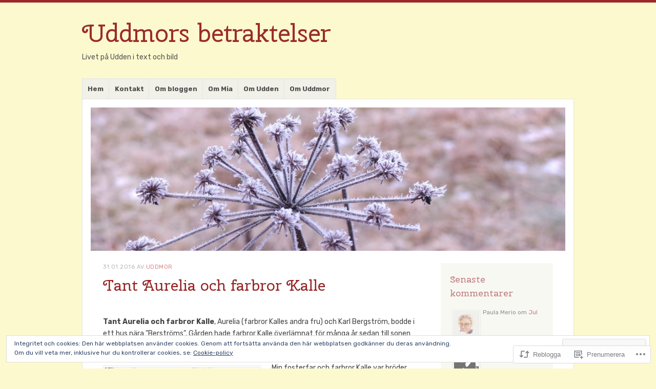

--- FILE ---
content_type: text/html; charset=UTF-8
request_url: https://uddmor.com/2016/01/31/tant-aurelia-och-farbror-kalle/
body_size: 32464
content:
<!DOCTYPE html>
<html lang="sv-SE">
<head>
<meta charset="UTF-8" />
<meta name="viewport" content="width=device-width" />
<link rel="profile" href="http://gmpg.org/xfn/11" />
<link rel="pingback" href="https://uddmor.com/xmlrpc.php" />
<!--[if lt IE 9]>
<script src="https://s0.wp.com/wp-content/themes/pub/misty-lake/js/html5.js?m=1354305289i" type="text/javascript"></script>
<![endif]-->

<title>Tant Aurelia och farbror Kalle &#8211; Uddmors betraktelser</title>
<script type="text/javascript">
  WebFontConfig = {"google":{"families":["Cherry+Swash:r:latin,latin-ext","Rubik:r,i,b,bi:latin,latin-ext"]},"api_url":"https:\/\/fonts-api.wp.com\/css"};
  (function() {
    var wf = document.createElement('script');
    wf.src = '/wp-content/plugins/custom-fonts/js/webfont.js';
    wf.type = 'text/javascript';
    wf.async = 'true';
    var s = document.getElementsByTagName('script')[0];
    s.parentNode.insertBefore(wf, s);
	})();
</script><style id="jetpack-custom-fonts-css">.wf-active .site-title, .wf-active .site-title a{font-family:"Cherry Swash",sans-serif;font-size:48.1px;font-style:normal;font-weight:400}.wf-active body{font-family:"Rubik",sans-serif}.wf-active body, .wf-active button, .wf-active input, .wf-active select, .wf-active textarea{font-family:"Rubik",sans-serif}.wf-active #reply-title, .wf-active .comment-author, .wf-active .comment-content blockquote, .wf-active .comment-meta, .wf-active .comment-reply-link, .wf-active .comments-title, .wf-active .entry-content blockquote, .wf-active .entry-content h1, .wf-active .entry-content h2, .wf-active .entry-content h3, .wf-active .entry-content h4, .wf-active .entry-content h5, .wf-active .entry-content h6, .wf-active .entry-title, .wf-active .format-link .entry-content a, .wf-active .format-quote .entry-content p, .wf-active .page-title, .wf-active .widget-title{font-family:"Cherry Swash",sans-serif;font-style:normal;font-weight:400}.wf-active .menu-toggle{font-size:16.9px;font-weight:400;font-style:normal}.wf-active .entry-title{font-size:29.9px;font-style:normal;font-weight:400}.wf-active .page-title{font-size:15.6px;font-style:normal;font-weight:400}.wf-active .page-title a, .wf-active .page-title span{font-style:normal;font-weight:400}.wf-active .comment-content h1, .wf-active .entry-content h1{font-size:28.6px;font-style:normal;font-weight:400}.wf-active .comment-content h2, .wf-active .entry-content h2{font-size:26px;font-style:normal;font-weight:400}.wf-active .comment-content h3, .wf-active .entry-content h3{font-size:23.4px;font-style:normal;font-weight:400}.wf-active .comment-content h4, .wf-active .entry-content h4{font-size:20.8px;font-style:normal;font-weight:400}.wf-active .comment-content h5, .wf-active .entry-content h5{font-size:18.2px;font-style:normal;font-weight:400}.wf-active .comment-content h6, .wf-active .entry-content h6{font-size:15.6px;font-style:normal;font-weight:400}.wf-active .comment-content blockquote, .wf-active .entry-content blockquote{font-style:normal;font-weight:400}.wf-active .format-aside .entry-title, .wf-active .format-aside .entry-title a, .wf-active .format-quote .entry-title, .wf-active .format-quote .entry-title a{font-family:"Cherry Swash",sans-serif;font-size:15.6px;font-style:normal;font-weight:400}.wf-active .format-link .entry-content a{font-size:29.9px;font-style:normal;font-weight:400}.wf-active .widget-title{font-size:18.2px;font-style:normal;font-weight:400}.wf-active .comments-title{font-size:23.4px;font-style:normal;font-weight:400}.wf-active .comments-title span{font-style:normal;font-weight:400}.wf-active .comment-author, .wf-active .comment-meta, .wf-active .comment-meta a time{font-size:18.2px;font-weight:400;font-style:normal}.wf-active .comment-author cite{font-style:normal;font-weight:400}</style>
<meta name='robots' content='max-image-preview:large' />

<!-- Async WordPress.com Remote Login -->
<script id="wpcom_remote_login_js">
var wpcom_remote_login_extra_auth = '';
function wpcom_remote_login_remove_dom_node_id( element_id ) {
	var dom_node = document.getElementById( element_id );
	if ( dom_node ) { dom_node.parentNode.removeChild( dom_node ); }
}
function wpcom_remote_login_remove_dom_node_classes( class_name ) {
	var dom_nodes = document.querySelectorAll( '.' + class_name );
	for ( var i = 0; i < dom_nodes.length; i++ ) {
		dom_nodes[ i ].parentNode.removeChild( dom_nodes[ i ] );
	}
}
function wpcom_remote_login_final_cleanup() {
	wpcom_remote_login_remove_dom_node_classes( "wpcom_remote_login_msg" );
	wpcom_remote_login_remove_dom_node_id( "wpcom_remote_login_key" );
	wpcom_remote_login_remove_dom_node_id( "wpcom_remote_login_validate" );
	wpcom_remote_login_remove_dom_node_id( "wpcom_remote_login_js" );
	wpcom_remote_login_remove_dom_node_id( "wpcom_request_access_iframe" );
	wpcom_remote_login_remove_dom_node_id( "wpcom_request_access_styles" );
}

// Watch for messages back from the remote login
window.addEventListener( "message", function( e ) {
	if ( e.origin === "https://r-login.wordpress.com" ) {
		var data = {};
		try {
			data = JSON.parse( e.data );
		} catch( e ) {
			wpcom_remote_login_final_cleanup();
			return;
		}

		if ( data.msg === 'LOGIN' ) {
			// Clean up the login check iframe
			wpcom_remote_login_remove_dom_node_id( "wpcom_remote_login_key" );

			var id_regex = new RegExp( /^[0-9]+$/ );
			var token_regex = new RegExp( /^.*|.*|.*$/ );
			if (
				token_regex.test( data.token )
				&& id_regex.test( data.wpcomid )
			) {
				// We have everything we need to ask for a login
				var script = document.createElement( "script" );
				script.setAttribute( "id", "wpcom_remote_login_validate" );
				script.src = '/remote-login.php?wpcom_remote_login=validate'
					+ '&wpcomid=' + data.wpcomid
					+ '&token=' + encodeURIComponent( data.token )
					+ '&host=' + window.location.protocol
					+ '//' + window.location.hostname
					+ '&postid=23766'
					+ '&is_singular=1';
				document.body.appendChild( script );
			}

			return;
		}

		// Safari ITP, not logged in, so redirect
		if ( data.msg === 'LOGIN-REDIRECT' ) {
			window.location = 'https://wordpress.com/log-in?redirect_to=' + window.location.href;
			return;
		}

		// Safari ITP, storage access failed, remove the request
		if ( data.msg === 'LOGIN-REMOVE' ) {
			var css_zap = 'html { -webkit-transition: margin-top 1s; transition: margin-top 1s; } /* 9001 */ html { margin-top: 0 !important; } * html body { margin-top: 0 !important; } @media screen and ( max-width: 782px ) { html { margin-top: 0 !important; } * html body { margin-top: 0 !important; } }';
			var style_zap = document.createElement( 'style' );
			style_zap.type = 'text/css';
			style_zap.appendChild( document.createTextNode( css_zap ) );
			document.body.appendChild( style_zap );

			var e = document.getElementById( 'wpcom_request_access_iframe' );
			e.parentNode.removeChild( e );

			document.cookie = 'wordpress_com_login_access=denied; path=/; max-age=31536000';

			return;
		}

		// Safari ITP
		if ( data.msg === 'REQUEST_ACCESS' ) {
			console.log( 'request access: safari' );

			// Check ITP iframe enable/disable knob
			if ( wpcom_remote_login_extra_auth !== 'safari_itp_iframe' ) {
				return;
			}

			// If we are in a "private window" there is no ITP.
			var private_window = false;
			try {
				var opendb = window.openDatabase( null, null, null, null );
			} catch( e ) {
				private_window = true;
			}

			if ( private_window ) {
				console.log( 'private window' );
				return;
			}

			var iframe = document.createElement( 'iframe' );
			iframe.id = 'wpcom_request_access_iframe';
			iframe.setAttribute( 'scrolling', 'no' );
			iframe.setAttribute( 'sandbox', 'allow-storage-access-by-user-activation allow-scripts allow-same-origin allow-top-navigation-by-user-activation' );
			iframe.src = 'https://r-login.wordpress.com/remote-login.php?wpcom_remote_login=request_access&origin=' + encodeURIComponent( data.origin ) + '&wpcomid=' + encodeURIComponent( data.wpcomid );

			var css = 'html { -webkit-transition: margin-top 1s; transition: margin-top 1s; } /* 9001 */ html { margin-top: 46px !important; } * html body { margin-top: 46px !important; } @media screen and ( max-width: 660px ) { html { margin-top: 71px !important; } * html body { margin-top: 71px !important; } #wpcom_request_access_iframe { display: block; height: 71px !important; } } #wpcom_request_access_iframe { border: 0px; height: 46px; position: fixed; top: 0; left: 0; width: 100%; min-width: 100%; z-index: 99999; background: #23282d; } ';

			var style = document.createElement( 'style' );
			style.type = 'text/css';
			style.id = 'wpcom_request_access_styles';
			style.appendChild( document.createTextNode( css ) );
			document.body.appendChild( style );

			document.body.appendChild( iframe );
		}

		if ( data.msg === 'DONE' ) {
			wpcom_remote_login_final_cleanup();
		}
	}
}, false );

// Inject the remote login iframe after the page has had a chance to load
// more critical resources
window.addEventListener( "DOMContentLoaded", function( e ) {
	var iframe = document.createElement( "iframe" );
	iframe.style.display = "none";
	iframe.setAttribute( "scrolling", "no" );
	iframe.setAttribute( "id", "wpcom_remote_login_key" );
	iframe.src = "https://r-login.wordpress.com/remote-login.php"
		+ "?wpcom_remote_login=key"
		+ "&origin=aHR0cHM6Ly91ZGRtb3IuY29t"
		+ "&wpcomid=70661907"
		+ "&time=" + Math.floor( Date.now() / 1000 );
	document.body.appendChild( iframe );
}, false );
</script>
<link rel='dns-prefetch' href='//s0.wp.com' />
<link rel='dns-prefetch' href='//wordpress.com' />
<link rel="alternate" type="application/rss+xml" title="Uddmors betraktelser &raquo; flöde" href="https://uddmor.com/feed/" />
<link rel="alternate" type="application/rss+xml" title="Uddmors betraktelser &raquo; kommentarsflöde" href="https://uddmor.com/comments/feed/" />
<link rel="alternate" type="application/rss+xml" title="Uddmors betraktelser &raquo; Tant Aurelia och farbror&nbsp;Kalle kommentarsflöde" href="https://uddmor.com/2016/01/31/tant-aurelia-och-farbror-kalle/feed/" />
	<script type="text/javascript">
		/* <![CDATA[ */
		function addLoadEvent(func) {
			var oldonload = window.onload;
			if (typeof window.onload != 'function') {
				window.onload = func;
			} else {
				window.onload = function () {
					oldonload();
					func();
				}
			}
		}
		/* ]]> */
	</script>
	<link crossorigin='anonymous' rel='stylesheet' id='all-css-0-1' href='/_static/??-eJxtzEkKgDAQRNELGZs4EDfiWUJsxMzYHby+RARB3BQ8KD6cWZgUGSNDKCL7su2RwCJnbdxjCCnVWYtHggO9ZlxFTsQftYaogf+k3x2+4Vv1voRZqrHvpkHJwV5glDTa&cssminify=yes' type='text/css' media='all' />
<style id='wp-emoji-styles-inline-css'>

	img.wp-smiley, img.emoji {
		display: inline !important;
		border: none !important;
		box-shadow: none !important;
		height: 1em !important;
		width: 1em !important;
		margin: 0 0.07em !important;
		vertical-align: -0.1em !important;
		background: none !important;
		padding: 0 !important;
	}
/*# sourceURL=wp-emoji-styles-inline-css */
</style>
<link crossorigin='anonymous' rel='stylesheet' id='all-css-2-1' href='/wp-content/plugins/gutenberg-core/v22.2.0/build/styles/block-library/style.css?m=1764855221i&cssminify=yes' type='text/css' media='all' />
<style id='wp-block-library-inline-css'>
.has-text-align-justify {
	text-align:justify;
}
.has-text-align-justify{text-align:justify;}

/*# sourceURL=wp-block-library-inline-css */
</style><style id='global-styles-inline-css'>
:root{--wp--preset--aspect-ratio--square: 1;--wp--preset--aspect-ratio--4-3: 4/3;--wp--preset--aspect-ratio--3-4: 3/4;--wp--preset--aspect-ratio--3-2: 3/2;--wp--preset--aspect-ratio--2-3: 2/3;--wp--preset--aspect-ratio--16-9: 16/9;--wp--preset--aspect-ratio--9-16: 9/16;--wp--preset--color--black: #000000;--wp--preset--color--cyan-bluish-gray: #abb8c3;--wp--preset--color--white: #ffffff;--wp--preset--color--pale-pink: #f78da7;--wp--preset--color--vivid-red: #cf2e2e;--wp--preset--color--luminous-vivid-orange: #ff6900;--wp--preset--color--luminous-vivid-amber: #fcb900;--wp--preset--color--light-green-cyan: #7bdcb5;--wp--preset--color--vivid-green-cyan: #00d084;--wp--preset--color--pale-cyan-blue: #8ed1fc;--wp--preset--color--vivid-cyan-blue: #0693e3;--wp--preset--color--vivid-purple: #9b51e0;--wp--preset--gradient--vivid-cyan-blue-to-vivid-purple: linear-gradient(135deg,rgb(6,147,227) 0%,rgb(155,81,224) 100%);--wp--preset--gradient--light-green-cyan-to-vivid-green-cyan: linear-gradient(135deg,rgb(122,220,180) 0%,rgb(0,208,130) 100%);--wp--preset--gradient--luminous-vivid-amber-to-luminous-vivid-orange: linear-gradient(135deg,rgb(252,185,0) 0%,rgb(255,105,0) 100%);--wp--preset--gradient--luminous-vivid-orange-to-vivid-red: linear-gradient(135deg,rgb(255,105,0) 0%,rgb(207,46,46) 100%);--wp--preset--gradient--very-light-gray-to-cyan-bluish-gray: linear-gradient(135deg,rgb(238,238,238) 0%,rgb(169,184,195) 100%);--wp--preset--gradient--cool-to-warm-spectrum: linear-gradient(135deg,rgb(74,234,220) 0%,rgb(151,120,209) 20%,rgb(207,42,186) 40%,rgb(238,44,130) 60%,rgb(251,105,98) 80%,rgb(254,248,76) 100%);--wp--preset--gradient--blush-light-purple: linear-gradient(135deg,rgb(255,206,236) 0%,rgb(152,150,240) 100%);--wp--preset--gradient--blush-bordeaux: linear-gradient(135deg,rgb(254,205,165) 0%,rgb(254,45,45) 50%,rgb(107,0,62) 100%);--wp--preset--gradient--luminous-dusk: linear-gradient(135deg,rgb(255,203,112) 0%,rgb(199,81,192) 50%,rgb(65,88,208) 100%);--wp--preset--gradient--pale-ocean: linear-gradient(135deg,rgb(255,245,203) 0%,rgb(182,227,212) 50%,rgb(51,167,181) 100%);--wp--preset--gradient--electric-grass: linear-gradient(135deg,rgb(202,248,128) 0%,rgb(113,206,126) 100%);--wp--preset--gradient--midnight: linear-gradient(135deg,rgb(2,3,129) 0%,rgb(40,116,252) 100%);--wp--preset--font-size--small: 13px;--wp--preset--font-size--medium: 20px;--wp--preset--font-size--large: 36px;--wp--preset--font-size--x-large: 42px;--wp--preset--font-family--albert-sans: 'Albert Sans', sans-serif;--wp--preset--font-family--alegreya: Alegreya, serif;--wp--preset--font-family--arvo: Arvo, serif;--wp--preset--font-family--bodoni-moda: 'Bodoni Moda', serif;--wp--preset--font-family--bricolage-grotesque: 'Bricolage Grotesque', sans-serif;--wp--preset--font-family--cabin: Cabin, sans-serif;--wp--preset--font-family--chivo: Chivo, sans-serif;--wp--preset--font-family--commissioner: Commissioner, sans-serif;--wp--preset--font-family--cormorant: Cormorant, serif;--wp--preset--font-family--courier-prime: 'Courier Prime', monospace;--wp--preset--font-family--crimson-pro: 'Crimson Pro', serif;--wp--preset--font-family--dm-mono: 'DM Mono', monospace;--wp--preset--font-family--dm-sans: 'DM Sans', sans-serif;--wp--preset--font-family--dm-serif-display: 'DM Serif Display', serif;--wp--preset--font-family--domine: Domine, serif;--wp--preset--font-family--eb-garamond: 'EB Garamond', serif;--wp--preset--font-family--epilogue: Epilogue, sans-serif;--wp--preset--font-family--fahkwang: Fahkwang, sans-serif;--wp--preset--font-family--figtree: Figtree, sans-serif;--wp--preset--font-family--fira-sans: 'Fira Sans', sans-serif;--wp--preset--font-family--fjalla-one: 'Fjalla One', sans-serif;--wp--preset--font-family--fraunces: Fraunces, serif;--wp--preset--font-family--gabarito: Gabarito, system-ui;--wp--preset--font-family--ibm-plex-mono: 'IBM Plex Mono', monospace;--wp--preset--font-family--ibm-plex-sans: 'IBM Plex Sans', sans-serif;--wp--preset--font-family--ibarra-real-nova: 'Ibarra Real Nova', serif;--wp--preset--font-family--instrument-serif: 'Instrument Serif', serif;--wp--preset--font-family--inter: Inter, sans-serif;--wp--preset--font-family--josefin-sans: 'Josefin Sans', sans-serif;--wp--preset--font-family--jost: Jost, sans-serif;--wp--preset--font-family--libre-baskerville: 'Libre Baskerville', serif;--wp--preset--font-family--libre-franklin: 'Libre Franklin', sans-serif;--wp--preset--font-family--literata: Literata, serif;--wp--preset--font-family--lora: Lora, serif;--wp--preset--font-family--merriweather: Merriweather, serif;--wp--preset--font-family--montserrat: Montserrat, sans-serif;--wp--preset--font-family--newsreader: Newsreader, serif;--wp--preset--font-family--noto-sans-mono: 'Noto Sans Mono', sans-serif;--wp--preset--font-family--nunito: Nunito, sans-serif;--wp--preset--font-family--open-sans: 'Open Sans', sans-serif;--wp--preset--font-family--overpass: Overpass, sans-serif;--wp--preset--font-family--pt-serif: 'PT Serif', serif;--wp--preset--font-family--petrona: Petrona, serif;--wp--preset--font-family--piazzolla: Piazzolla, serif;--wp--preset--font-family--playfair-display: 'Playfair Display', serif;--wp--preset--font-family--plus-jakarta-sans: 'Plus Jakarta Sans', sans-serif;--wp--preset--font-family--poppins: Poppins, sans-serif;--wp--preset--font-family--raleway: Raleway, sans-serif;--wp--preset--font-family--roboto: Roboto, sans-serif;--wp--preset--font-family--roboto-slab: 'Roboto Slab', serif;--wp--preset--font-family--rubik: Rubik, sans-serif;--wp--preset--font-family--rufina: Rufina, serif;--wp--preset--font-family--sora: Sora, sans-serif;--wp--preset--font-family--source-sans-3: 'Source Sans 3', sans-serif;--wp--preset--font-family--source-serif-4: 'Source Serif 4', serif;--wp--preset--font-family--space-mono: 'Space Mono', monospace;--wp--preset--font-family--syne: Syne, sans-serif;--wp--preset--font-family--texturina: Texturina, serif;--wp--preset--font-family--urbanist: Urbanist, sans-serif;--wp--preset--font-family--work-sans: 'Work Sans', sans-serif;--wp--preset--spacing--20: 0.44rem;--wp--preset--spacing--30: 0.67rem;--wp--preset--spacing--40: 1rem;--wp--preset--spacing--50: 1.5rem;--wp--preset--spacing--60: 2.25rem;--wp--preset--spacing--70: 3.38rem;--wp--preset--spacing--80: 5.06rem;--wp--preset--shadow--natural: 6px 6px 9px rgba(0, 0, 0, 0.2);--wp--preset--shadow--deep: 12px 12px 50px rgba(0, 0, 0, 0.4);--wp--preset--shadow--sharp: 6px 6px 0px rgba(0, 0, 0, 0.2);--wp--preset--shadow--outlined: 6px 6px 0px -3px rgb(255, 255, 255), 6px 6px rgb(0, 0, 0);--wp--preset--shadow--crisp: 6px 6px 0px rgb(0, 0, 0);}:where(.is-layout-flex){gap: 0.5em;}:where(.is-layout-grid){gap: 0.5em;}body .is-layout-flex{display: flex;}.is-layout-flex{flex-wrap: wrap;align-items: center;}.is-layout-flex > :is(*, div){margin: 0;}body .is-layout-grid{display: grid;}.is-layout-grid > :is(*, div){margin: 0;}:where(.wp-block-columns.is-layout-flex){gap: 2em;}:where(.wp-block-columns.is-layout-grid){gap: 2em;}:where(.wp-block-post-template.is-layout-flex){gap: 1.25em;}:where(.wp-block-post-template.is-layout-grid){gap: 1.25em;}.has-black-color{color: var(--wp--preset--color--black) !important;}.has-cyan-bluish-gray-color{color: var(--wp--preset--color--cyan-bluish-gray) !important;}.has-white-color{color: var(--wp--preset--color--white) !important;}.has-pale-pink-color{color: var(--wp--preset--color--pale-pink) !important;}.has-vivid-red-color{color: var(--wp--preset--color--vivid-red) !important;}.has-luminous-vivid-orange-color{color: var(--wp--preset--color--luminous-vivid-orange) !important;}.has-luminous-vivid-amber-color{color: var(--wp--preset--color--luminous-vivid-amber) !important;}.has-light-green-cyan-color{color: var(--wp--preset--color--light-green-cyan) !important;}.has-vivid-green-cyan-color{color: var(--wp--preset--color--vivid-green-cyan) !important;}.has-pale-cyan-blue-color{color: var(--wp--preset--color--pale-cyan-blue) !important;}.has-vivid-cyan-blue-color{color: var(--wp--preset--color--vivid-cyan-blue) !important;}.has-vivid-purple-color{color: var(--wp--preset--color--vivid-purple) !important;}.has-black-background-color{background-color: var(--wp--preset--color--black) !important;}.has-cyan-bluish-gray-background-color{background-color: var(--wp--preset--color--cyan-bluish-gray) !important;}.has-white-background-color{background-color: var(--wp--preset--color--white) !important;}.has-pale-pink-background-color{background-color: var(--wp--preset--color--pale-pink) !important;}.has-vivid-red-background-color{background-color: var(--wp--preset--color--vivid-red) !important;}.has-luminous-vivid-orange-background-color{background-color: var(--wp--preset--color--luminous-vivid-orange) !important;}.has-luminous-vivid-amber-background-color{background-color: var(--wp--preset--color--luminous-vivid-amber) !important;}.has-light-green-cyan-background-color{background-color: var(--wp--preset--color--light-green-cyan) !important;}.has-vivid-green-cyan-background-color{background-color: var(--wp--preset--color--vivid-green-cyan) !important;}.has-pale-cyan-blue-background-color{background-color: var(--wp--preset--color--pale-cyan-blue) !important;}.has-vivid-cyan-blue-background-color{background-color: var(--wp--preset--color--vivid-cyan-blue) !important;}.has-vivid-purple-background-color{background-color: var(--wp--preset--color--vivid-purple) !important;}.has-black-border-color{border-color: var(--wp--preset--color--black) !important;}.has-cyan-bluish-gray-border-color{border-color: var(--wp--preset--color--cyan-bluish-gray) !important;}.has-white-border-color{border-color: var(--wp--preset--color--white) !important;}.has-pale-pink-border-color{border-color: var(--wp--preset--color--pale-pink) !important;}.has-vivid-red-border-color{border-color: var(--wp--preset--color--vivid-red) !important;}.has-luminous-vivid-orange-border-color{border-color: var(--wp--preset--color--luminous-vivid-orange) !important;}.has-luminous-vivid-amber-border-color{border-color: var(--wp--preset--color--luminous-vivid-amber) !important;}.has-light-green-cyan-border-color{border-color: var(--wp--preset--color--light-green-cyan) !important;}.has-vivid-green-cyan-border-color{border-color: var(--wp--preset--color--vivid-green-cyan) !important;}.has-pale-cyan-blue-border-color{border-color: var(--wp--preset--color--pale-cyan-blue) !important;}.has-vivid-cyan-blue-border-color{border-color: var(--wp--preset--color--vivid-cyan-blue) !important;}.has-vivid-purple-border-color{border-color: var(--wp--preset--color--vivid-purple) !important;}.has-vivid-cyan-blue-to-vivid-purple-gradient-background{background: var(--wp--preset--gradient--vivid-cyan-blue-to-vivid-purple) !important;}.has-light-green-cyan-to-vivid-green-cyan-gradient-background{background: var(--wp--preset--gradient--light-green-cyan-to-vivid-green-cyan) !important;}.has-luminous-vivid-amber-to-luminous-vivid-orange-gradient-background{background: var(--wp--preset--gradient--luminous-vivid-amber-to-luminous-vivid-orange) !important;}.has-luminous-vivid-orange-to-vivid-red-gradient-background{background: var(--wp--preset--gradient--luminous-vivid-orange-to-vivid-red) !important;}.has-very-light-gray-to-cyan-bluish-gray-gradient-background{background: var(--wp--preset--gradient--very-light-gray-to-cyan-bluish-gray) !important;}.has-cool-to-warm-spectrum-gradient-background{background: var(--wp--preset--gradient--cool-to-warm-spectrum) !important;}.has-blush-light-purple-gradient-background{background: var(--wp--preset--gradient--blush-light-purple) !important;}.has-blush-bordeaux-gradient-background{background: var(--wp--preset--gradient--blush-bordeaux) !important;}.has-luminous-dusk-gradient-background{background: var(--wp--preset--gradient--luminous-dusk) !important;}.has-pale-ocean-gradient-background{background: var(--wp--preset--gradient--pale-ocean) !important;}.has-electric-grass-gradient-background{background: var(--wp--preset--gradient--electric-grass) !important;}.has-midnight-gradient-background{background: var(--wp--preset--gradient--midnight) !important;}.has-small-font-size{font-size: var(--wp--preset--font-size--small) !important;}.has-medium-font-size{font-size: var(--wp--preset--font-size--medium) !important;}.has-large-font-size{font-size: var(--wp--preset--font-size--large) !important;}.has-x-large-font-size{font-size: var(--wp--preset--font-size--x-large) !important;}.has-albert-sans-font-family{font-family: var(--wp--preset--font-family--albert-sans) !important;}.has-alegreya-font-family{font-family: var(--wp--preset--font-family--alegreya) !important;}.has-arvo-font-family{font-family: var(--wp--preset--font-family--arvo) !important;}.has-bodoni-moda-font-family{font-family: var(--wp--preset--font-family--bodoni-moda) !important;}.has-bricolage-grotesque-font-family{font-family: var(--wp--preset--font-family--bricolage-grotesque) !important;}.has-cabin-font-family{font-family: var(--wp--preset--font-family--cabin) !important;}.has-chivo-font-family{font-family: var(--wp--preset--font-family--chivo) !important;}.has-commissioner-font-family{font-family: var(--wp--preset--font-family--commissioner) !important;}.has-cormorant-font-family{font-family: var(--wp--preset--font-family--cormorant) !important;}.has-courier-prime-font-family{font-family: var(--wp--preset--font-family--courier-prime) !important;}.has-crimson-pro-font-family{font-family: var(--wp--preset--font-family--crimson-pro) !important;}.has-dm-mono-font-family{font-family: var(--wp--preset--font-family--dm-mono) !important;}.has-dm-sans-font-family{font-family: var(--wp--preset--font-family--dm-sans) !important;}.has-dm-serif-display-font-family{font-family: var(--wp--preset--font-family--dm-serif-display) !important;}.has-domine-font-family{font-family: var(--wp--preset--font-family--domine) !important;}.has-eb-garamond-font-family{font-family: var(--wp--preset--font-family--eb-garamond) !important;}.has-epilogue-font-family{font-family: var(--wp--preset--font-family--epilogue) !important;}.has-fahkwang-font-family{font-family: var(--wp--preset--font-family--fahkwang) !important;}.has-figtree-font-family{font-family: var(--wp--preset--font-family--figtree) !important;}.has-fira-sans-font-family{font-family: var(--wp--preset--font-family--fira-sans) !important;}.has-fjalla-one-font-family{font-family: var(--wp--preset--font-family--fjalla-one) !important;}.has-fraunces-font-family{font-family: var(--wp--preset--font-family--fraunces) !important;}.has-gabarito-font-family{font-family: var(--wp--preset--font-family--gabarito) !important;}.has-ibm-plex-mono-font-family{font-family: var(--wp--preset--font-family--ibm-plex-mono) !important;}.has-ibm-plex-sans-font-family{font-family: var(--wp--preset--font-family--ibm-plex-sans) !important;}.has-ibarra-real-nova-font-family{font-family: var(--wp--preset--font-family--ibarra-real-nova) !important;}.has-instrument-serif-font-family{font-family: var(--wp--preset--font-family--instrument-serif) !important;}.has-inter-font-family{font-family: var(--wp--preset--font-family--inter) !important;}.has-josefin-sans-font-family{font-family: var(--wp--preset--font-family--josefin-sans) !important;}.has-jost-font-family{font-family: var(--wp--preset--font-family--jost) !important;}.has-libre-baskerville-font-family{font-family: var(--wp--preset--font-family--libre-baskerville) !important;}.has-libre-franklin-font-family{font-family: var(--wp--preset--font-family--libre-franklin) !important;}.has-literata-font-family{font-family: var(--wp--preset--font-family--literata) !important;}.has-lora-font-family{font-family: var(--wp--preset--font-family--lora) !important;}.has-merriweather-font-family{font-family: var(--wp--preset--font-family--merriweather) !important;}.has-montserrat-font-family{font-family: var(--wp--preset--font-family--montserrat) !important;}.has-newsreader-font-family{font-family: var(--wp--preset--font-family--newsreader) !important;}.has-noto-sans-mono-font-family{font-family: var(--wp--preset--font-family--noto-sans-mono) !important;}.has-nunito-font-family{font-family: var(--wp--preset--font-family--nunito) !important;}.has-open-sans-font-family{font-family: var(--wp--preset--font-family--open-sans) !important;}.has-overpass-font-family{font-family: var(--wp--preset--font-family--overpass) !important;}.has-pt-serif-font-family{font-family: var(--wp--preset--font-family--pt-serif) !important;}.has-petrona-font-family{font-family: var(--wp--preset--font-family--petrona) !important;}.has-piazzolla-font-family{font-family: var(--wp--preset--font-family--piazzolla) !important;}.has-playfair-display-font-family{font-family: var(--wp--preset--font-family--playfair-display) !important;}.has-plus-jakarta-sans-font-family{font-family: var(--wp--preset--font-family--plus-jakarta-sans) !important;}.has-poppins-font-family{font-family: var(--wp--preset--font-family--poppins) !important;}.has-raleway-font-family{font-family: var(--wp--preset--font-family--raleway) !important;}.has-roboto-font-family{font-family: var(--wp--preset--font-family--roboto) !important;}.has-roboto-slab-font-family{font-family: var(--wp--preset--font-family--roboto-slab) !important;}.has-rubik-font-family{font-family: var(--wp--preset--font-family--rubik) !important;}.has-rufina-font-family{font-family: var(--wp--preset--font-family--rufina) !important;}.has-sora-font-family{font-family: var(--wp--preset--font-family--sora) !important;}.has-source-sans-3-font-family{font-family: var(--wp--preset--font-family--source-sans-3) !important;}.has-source-serif-4-font-family{font-family: var(--wp--preset--font-family--source-serif-4) !important;}.has-space-mono-font-family{font-family: var(--wp--preset--font-family--space-mono) !important;}.has-syne-font-family{font-family: var(--wp--preset--font-family--syne) !important;}.has-texturina-font-family{font-family: var(--wp--preset--font-family--texturina) !important;}.has-urbanist-font-family{font-family: var(--wp--preset--font-family--urbanist) !important;}.has-work-sans-font-family{font-family: var(--wp--preset--font-family--work-sans) !important;}
/*# sourceURL=global-styles-inline-css */
</style>

<style id='classic-theme-styles-inline-css'>
/*! This file is auto-generated */
.wp-block-button__link{color:#fff;background-color:#32373c;border-radius:9999px;box-shadow:none;text-decoration:none;padding:calc(.667em + 2px) calc(1.333em + 2px);font-size:1.125em}.wp-block-file__button{background:#32373c;color:#fff;text-decoration:none}
/*# sourceURL=/wp-includes/css/classic-themes.min.css */
</style>
<link crossorigin='anonymous' rel='stylesheet' id='all-css-4-1' href='/_static/??-eJx9jc0KAjEMhF/IGJaKPwfxWdoaNG7Tlk3L4tubZcGDipcwGeabwblCLLlRbigdauo3zoqxTGS+VN/QEkJX9pRILLaNqhv8jc3VGAihTqQKdoW7QLsbqP84o5ZqSDySffrhrChjLo2N1rf46lynsPaAwtqekPxIaCLRkr3IeTjshv3JOXd8vABRXF30&cssminify=yes' type='text/css' media='all' />
<link crossorigin='anonymous' rel='stylesheet' id='all-css-6-1' href='/_static/??-eJx9jtEKwjAMRX/IGAYV54P4LUvJakfWlKZ1+Pd2bwqyt3vgHLi4ZfCaKqeKa4MsLcRkaI3Ml5hr1E6ziuh29mYn/O8/9cUFqBEJ97q+hY/0wiQa+gzYrS88igIriPpp//QDMMsUy54+1vvgLjfnxuvglg9i1lI0&cssminify=yes' type='text/css' media='all' />
<link crossorigin='anonymous' rel='stylesheet' id='print-css-7-1' href='/wp-content/mu-plugins/global-print/global-print.css?m=1465851035i&cssminify=yes' type='text/css' media='print' />
<style id='jetpack-global-styles-frontend-style-inline-css'>
:root { --font-headings: unset; --font-base: unset; --font-headings-default: -apple-system,BlinkMacSystemFont,"Segoe UI",Roboto,Oxygen-Sans,Ubuntu,Cantarell,"Helvetica Neue",sans-serif; --font-base-default: -apple-system,BlinkMacSystemFont,"Segoe UI",Roboto,Oxygen-Sans,Ubuntu,Cantarell,"Helvetica Neue",sans-serif;}
/*# sourceURL=jetpack-global-styles-frontend-style-inline-css */
</style>
<link crossorigin='anonymous' rel='stylesheet' id='all-css-10-1' href='/_static/??-eJyNjtEKwjAMRX/IGKaV+SJ+inRt7TLTZiwdw793k72oIHsJ90BybnDqwUkuIRdMI/Q8RsqKXSi9dY+VMYksw48cFLW1Q/DW++c7Uo57p7rD7aYbZYcqjiwDSxT9gB9baUOae1uDkaWx/K9uIh9DUZxX1gxxIA82e2DSsuW2md9QILgLs0xfuAiu6VLVp+PhbOrKdC9/Ong1&cssminify=yes' type='text/css' media='all' />
<script type="text/javascript" id="jetpack_related-posts-js-extra">
/* <![CDATA[ */
var related_posts_js_options = {"post_heading":"h4"};
//# sourceURL=jetpack_related-posts-js-extra
/* ]]> */
</script>
<script type="text/javascript" id="wpcom-actionbar-placeholder-js-extra">
/* <![CDATA[ */
var actionbardata = {"siteID":"70661907","postID":"23766","siteURL":"https://uddmor.com","xhrURL":"https://uddmor.com/wp-admin/admin-ajax.php","nonce":"1b5cadaf1d","isLoggedIn":"","statusMessage":"","subsEmailDefault":"instantly","proxyScriptUrl":"https://s0.wp.com/wp-content/js/wpcom-proxy-request.js?m=1513050504i&amp;ver=20211021","shortlink":"https://wp.me/p4Muob-6bk","i18n":{"followedText":"Nya inl\u00e4gg fr\u00e5n denna webbplats kommer nu visas i din \u003Ca href=\"https://wordpress.com/reader\"\u003EL\u00e4sare\u003C/a\u003E","foldBar":"Minimera detta f\u00e4lt","unfoldBar":"Expandera detta f\u00e4lt","shortLinkCopied":"Kortl\u00e4nk kopierad till urklipp."}};
//# sourceURL=wpcom-actionbar-placeholder-js-extra
/* ]]> */
</script>
<script type="text/javascript" id="jetpack-mu-wpcom-settings-js-before">
/* <![CDATA[ */
var JETPACK_MU_WPCOM_SETTINGS = {"assetsUrl":"https://s0.wp.com/wp-content/mu-plugins/jetpack-mu-wpcom-plugin/moon/jetpack_vendor/automattic/jetpack-mu-wpcom/src/build/"};
//# sourceURL=jetpack-mu-wpcom-settings-js-before
/* ]]> */
</script>
<script crossorigin='anonymous' type='text/javascript'  src='/_static/??-eJx9j90OgjAMhV/IUSRBr4yPYmCrpHN/bp3I2zsUE0zUq/bknJ4vhTEI6R2jY7BZBJMHcgk0cujkZdFgvXdwIiehz2QURDQdoxLBJ06fqrLkKp02sCrWJWNYhOjv09srZSYrTLOprxnjtIx1wc+QsDTEAv1GW72Rcp9kpMDkizp7Y/z4Jz6SGpCftNcq+myDuBHOV0d72O7btq53TdPqB8HodPo='></script>
<script type="text/javascript" id="rlt-proxy-js-after">
/* <![CDATA[ */
	rltInitialize( {"token":null,"iframeOrigins":["https:\/\/widgets.wp.com"]} );
//# sourceURL=rlt-proxy-js-after
/* ]]> */
</script>
<link rel="EditURI" type="application/rsd+xml" title="RSD" href="https://uddmor.wordpress.com/xmlrpc.php?rsd" />
<meta name="generator" content="WordPress.com" />
<link rel="canonical" href="https://uddmor.com/2016/01/31/tant-aurelia-och-farbror-kalle/" />
<link rel='shortlink' href='https://wp.me/p4Muob-6bk' />
<link rel="alternate" type="application/json+oembed" href="https://public-api.wordpress.com/oembed/?format=json&amp;url=https%3A%2F%2Fuddmor.com%2F2016%2F01%2F31%2Ftant-aurelia-och-farbror-kalle%2F&amp;for=wpcom-auto-discovery" /><link rel="alternate" type="application/xml+oembed" href="https://public-api.wordpress.com/oembed/?format=xml&amp;url=https%3A%2F%2Fuddmor.com%2F2016%2F01%2F31%2Ftant-aurelia-och-farbror-kalle%2F&amp;for=wpcom-auto-discovery" />
<!-- Jetpack Open Graph Tags -->
<meta property="og:type" content="article" />
<meta property="og:title" content="Tant Aurelia och farbror Kalle" />
<meta property="og:url" content="https://uddmor.com/2016/01/31/tant-aurelia-och-farbror-kalle/" />
<meta property="og:description" content="Tant Aurelia och farbror Kalle, Aurelia (farbror Kalles andra fru) och Karl Bergström, bodde i ett hus nära ”Berströms”. Gården hade farbror Kalle överlämnat för många år sedan till sonen Gösta. Mi…" />
<meta property="article:published_time" content="2016-01-31T16:20:31+00:00" />
<meta property="article:modified_time" content="2016-01-31T16:20:31+00:00" />
<meta property="og:site_name" content="Uddmors betraktelser" />
<meta property="og:image" content="https://uddmor.com/wp-content/uploads/2016/01/aurelia-och-kalle.jpg?w=300" />
<meta property="og:image:width" content="300" />
<meta property="og:image:height" content="240" />
<meta property="og:image:alt" content="Aurelia och Kalle" />
<meta property="og:locale" content="sv_SE" />
<meta property="article:publisher" content="https://www.facebook.com/WordPresscom" />
<meta name="twitter:text:title" content="Tant Aurelia och farbror&nbsp;Kalle" />
<meta name="twitter:image" content="https://uddmor.com/wp-content/uploads/2016/01/aurelia-och-kalle.jpg?w=640" />
<meta name="twitter:image:alt" content="Aurelia och Kalle" />
<meta name="twitter:card" content="summary_large_image" />

<!-- End Jetpack Open Graph Tags -->
<link rel="shortcut icon" type="image/x-icon" href="https://secure.gravatar.com/blavatar/7470fca50e4e266c2105e1aa2d632d1212dafc403decc56916f562d85450ccc6?s=32" sizes="16x16" />
<link rel="icon" type="image/x-icon" href="https://secure.gravatar.com/blavatar/7470fca50e4e266c2105e1aa2d632d1212dafc403decc56916f562d85450ccc6?s=32" sizes="16x16" />
<link rel="apple-touch-icon" href="https://secure.gravatar.com/blavatar/7470fca50e4e266c2105e1aa2d632d1212dafc403decc56916f562d85450ccc6?s=114" />
<link rel='openid.server' href='https://uddmor.com/?openidserver=1' />
<link rel='openid.delegate' href='https://uddmor.com/' />
<link rel="search" type="application/opensearchdescription+xml" href="https://uddmor.com/osd.xml" title="Uddmors betraktelser" />
<link rel="search" type="application/opensearchdescription+xml" href="https://s1.wp.com/opensearch.xml" title="WordPress.com" />
<meta name="theme-color" content="#fcf9ce" />
<style type="text/css">.recentcomments a{display:inline !important;padding:0 !important;margin:0 !important;}</style>		<style type="text/css">
			.recentcomments a {
				display: inline !important;
				padding: 0 !important;
				margin: 0 !important;
			}

			table.recentcommentsavatartop img.avatar, table.recentcommentsavatarend img.avatar {
				border: 0px;
				margin: 0;
			}

			table.recentcommentsavatartop a, table.recentcommentsavatarend a {
				border: 0px !important;
				background-color: transparent !important;
			}

			td.recentcommentsavatarend, td.recentcommentsavatartop {
				padding: 0px 0px 1px 0px;
				margin: 0px;
			}

			td.recentcommentstextend {
				border: none !important;
				padding: 0px 0px 2px 10px;
			}

			.rtl td.recentcommentstextend {
				padding: 0px 10px 2px 0px;
			}

			td.recentcommentstexttop {
				border: none;
				padding: 0px 0px 0px 10px;
			}

			.rtl td.recentcommentstexttop {
				padding: 0px 10px 0px 0px;
			}
		</style>
		<meta name="description" content="Tant Aurelia och farbror Kalle, Aurelia (farbror Kalles andra fru) och Karl Bergström, bodde i ett hus nära ”Berströms”. Gården hade farbror Kalle överlämnat för många år sedan till sonen Gösta. Min fosterfar och farbror Kalle var bröder, men vad jag minns umgicks vi inte särskilt ofta? Jag kommer bara i håg något enstaka kaffekalas.&hellip;" />
<style type="text/css" id="custom-background-css">
body.custom-background { background-color: #fcf9ce; }
</style>
	<style type="text/css" id="custom-colors-css">	.header-search input {
		background: rgba( 0, 0, 0, 0.3 );
		color: rgba( 255, 255, 255, 0.8 );
	}
input[type="text"], input[type="email"], textarea { color: #545454;}
.site-main, .main-navigation ul li a { border-color: #E5E5E5;}
.site-description, .site-info { color: #545454;}
body { background-color: #fcf9ce;}
a, a:visited, .post-label, .page-links { color: #BD3737;}
.site-title a, .site-info a { color: #9B2B2B;}
.widget a { color: #982929;}
body { border-top-color: #9B2B2B;}
.sticky { border-bottom-color: #BD3737;}
.bypostauthor .comment .avatar { border-color: #BD3737;}
a:hover, a:focus, a:active { color: #3A5F29;}
.site-title a:hover, .site-info:hover { color: #385C27;}
.widget a:hover { color: #365926;}
.main-navigation ul li a { color: #4F4F4F;}
.entry-title, #respond h3, .comments-title { color: #942222;}
.widget-title { color: #942222;}
</style>
			<link rel="stylesheet" id="custom-css-css" type="text/css" href="https://s0.wp.com/?custom-css=1&#038;csblog=4Muob&#038;cscache=6&#038;csrev=34" />
			<link crossorigin='anonymous' rel='stylesheet' id='all-css-2-3' href='/_static/??-eJyNzNsKwjAMBuAXsobpZN6IjyI1C6Nr2pQlpfj2Tti8FC//Ax+04lCyUTZI1RWuU8gKM1nxGLcMSSTDI2SEJwtGBW2h0HJE1QP8LyQZK5MC+kWqEn9Pe/ELbGGcyBSorqvEQI59A6NU2NuKqr2YPsA93brhcj5d+6Hr5zfkPVQz&cssminify=yes' type='text/css' media='all' />
</head>

<body class="wp-singular post-template-default single single-post postid-23766 single-format-standard custom-background wp-theme-pubmisty-lake customizer-styles-applied jetpack-reblog-enabled custom-colors">
<div id="page" class="hfeed site">
		<header id="masthead" class="site-header" role="banner">
		<div class="site-branding">
			<h1 class="site-title"><a href="https://uddmor.com/" title="Uddmors betraktelser" rel="home">Uddmors betraktelser</a></h1>
			<h2 class="site-description">Livet på Udden i text och bild</h2>
		</div>

		<nav id="nav" role="navigation" class="site-navigation main-navigation">
			<h1 class="assistive-text screen-reader-text">Meny</h1>
			<div class="assistive-text skip-link screen-reader-text"><a href="#content" title="Hoppa till innehåll">Hoppa till innehåll</a></div>

			<div class="menu"><ul>
<li ><a href="https://uddmor.com/">Hem</a></li><li class="page_item page-item-7398"><a href="https://uddmor.com/kontakt/">Kontakt</a></li>
<li class="page_item page-item-9854"><a href="https://uddmor.com/om/">Om bloggen</a></li>
<li class="page_item page-item-26865"><a href="https://uddmor.com/om-mia/">Om Mia</a></li>
<li class="page_item page-item-23535"><a href="https://uddmor.com/om-udden/">Om Udden</a></li>
<li class="page_item page-item-37"><a href="https://uddmor.com/om-mof/">Om Uddmor</a></li>
</ul></div>
		</nav><!-- .site-navigation .main-navigation -->
	</header><!-- #masthead .site-header -->

	<div id="main" class="site-main">

					<div class="header-image">
				<a href="https://uddmor.com/" title="Uddmors betraktelser" rel="home">
					<img src="https://uddmor.com/wp-content/uploads/2018/01/cropped-p1070244.jpg" width="1015" height="307" alt="" />
				</a>
			</div>
		
	<div id="primary" class="content-area">
		<div id="content" class="site-content" role="main">

		
			
<article id="post-23766" class="post-23766 post type-post status-publish format-standard hentry category-gamla-tanter-och-farbroder tag-aurelia tag-kalle">
	<header class="entry-header">
		<div class="entry-meta">
			<a href="https://uddmor.com/2016/01/31/tant-aurelia-och-farbror-kalle/" title="19:20" rel="bookmark"><time class="entry-date" datetime="2016-01-31T19:20:31+02:00" pubdate>31.01.2016</time></a><span class="byline"> av <span class="author vcard"><a class="url fn n" href="https://uddmor.com/author/uddmor/" title="Visa alla inlägg av Uddmor" rel="author">Uddmor</a></span></span>		</div><!-- .entry-meta -->
		<h1 class="entry-title">Tant Aurelia och farbror&nbsp;Kalle</h1>	</header><!-- .entry-header -->

	<div class="entry-content">
		<div class="cs-rating pd-rating" id="pd_rating_holder_7709035_post_23766"></div><br/><p><strong>Tant Aurelia och farbror Kalle</strong>, Aurelia (farbror Kalles andra fru) och Karl Bergström, bodde i ett hus nära ”Berströms”. Gården hade farbror Kalle överlämnat för många år sedan till sonen Gösta.</p>
<p><a href="https://uddmor.com/wp-content/uploads/2016/01/aurelia-och-kalle.jpg" rel="attachment wp-att-23768"><img data-attachment-id="23768" data-permalink="https://uddmor.com/2016/01/31/tant-aurelia-och-farbror-kalle/aurelia-och-kalle/#main" data-orig-file="https://uddmor.com/wp-content/uploads/2016/01/aurelia-och-kalle.jpg" data-orig-size="794,634" data-comments-opened="1" data-image-meta="{&quot;aperture&quot;:&quot;0&quot;,&quot;credit&quot;:&quot;Picasa&quot;,&quot;camera&quot;:&quot;MG6100 series&quot;,&quot;caption&quot;:&quot;&quot;,&quot;created_timestamp&quot;:&quot;1451580190&quot;,&quot;copyright&quot;:&quot;&quot;,&quot;focal_length&quot;:&quot;0&quot;,&quot;iso&quot;:&quot;0&quot;,&quot;shutter_speed&quot;:&quot;0&quot;,&quot;title&quot;:&quot;&quot;,&quot;orientation&quot;:&quot;0&quot;}" data-image-title="Aurelia och Kalle" data-image-description="" data-image-caption="" data-medium-file="https://uddmor.com/wp-content/uploads/2016/01/aurelia-och-kalle.jpg?w=300" data-large-file="https://uddmor.com/wp-content/uploads/2016/01/aurelia-och-kalle.jpg?w=660" class="alignleft size-medium wp-image-23768" src="https://uddmor.com/wp-content/uploads/2016/01/aurelia-och-kalle.jpg?w=300&#038;h=240" alt="Aurelia och Kalle" width="300" height="240" srcset="https://uddmor.com/wp-content/uploads/2016/01/aurelia-och-kalle.jpg?w=300 300w, https://uddmor.com/wp-content/uploads/2016/01/aurelia-och-kalle.jpg?w=600 600w, https://uddmor.com/wp-content/uploads/2016/01/aurelia-och-kalle.jpg?w=150 150w" sizes="(max-width: 300px) 100vw, 300px" /></a>Min fosterfar och farbror Kalle var bröder, men vad jag minns umgicks vi inte särskilt ofta? Jag kommer bara i håg något enstaka kaffekalas.</p>
<p>Till ”Berströms” gick vi alltid och hämtade mjöl­ken. När jag blev gammal nog att få uppdraget, hände det ibland att jag stötte på farbror Kalle som var på väg i samma ärende.</p>
<p>Han var alltid iklädd keps, läderstövlar och stövelbyxor (som på bilden). ”Goda’” sa man då och neg så att mjölk­kannan nästan tog i marken.</p>
<p>Jag upplevde att han bara muttrade trumpet, men det berodde säkerligen på att han hörde dåligt. Min klasskompis ”Kate” i småskolan, hans barnbarn, har intygat att han var jättesnäll och rar.</p>
<p>Tant Aurelia var heller inte så munter. Jag kan inte påminna mig att jag någonsin såg henne le? Jag tyckte jämt att hon omgavs av ett mörkt moln. Hon kanske inte hade någon orsak att vara glad?<strong><br />
</strong></p>
<div id="jp-post-flair" class="sharedaddy sd-rating-enabled sd-like-enabled sd-sharing-enabled"><div class="sharedaddy sd-sharing-enabled"><div class="robots-nocontent sd-block sd-social sd-social-official sd-sharing"><h3 class="sd-title">Dela detta:</h3><div class="sd-content"><ul><li class="share-email"><a rel="nofollow noopener noreferrer"
				data-shared="sharing-email-23766"
				class="share-email sd-button"
				href="mailto:?subject=%5BDelat%20inl%C3%A4gg%5D%20Tant%20Aurelia%20och%20farbror%20Kalle&#038;body=https%3A%2F%2Fuddmor.com%2F2016%2F01%2F31%2Ftant-aurelia-och-farbror-kalle%2F&#038;share=email"
				target="_blank"
				aria-labelledby="sharing-email-23766"
				data-email-share-error-title="Har du e-post konfigurerat?" data-email-share-error-text="Om du har problem med att dela via e-post är det möjligt att e-post inte är konfigurerat för din webbläsare. Du kan behöva skapa en ny e-post själv." data-email-share-nonce="7ec666f716" data-email-share-track-url="https://uddmor.com/2016/01/31/tant-aurelia-och-farbror-kalle/?share=email">
				<span id="sharing-email-23766" hidden>Klicka för att e-posta en länk till en vän (Öppnas i ett nytt fönster)</span>
				<span>E-post</span>
			</a></li><li class="share-print"><a rel="nofollow noopener noreferrer"
				data-shared="sharing-print-23766"
				class="share-print sd-button"
				href="https://uddmor.com/2016/01/31/tant-aurelia-och-farbror-kalle/#print?share=print"
				target="_blank"
				aria-labelledby="sharing-print-23766"
				>
				<span id="sharing-print-23766" hidden>Klicka för utskrift (Öppnas i ett nytt fönster)</span>
				<span>Skriv ut</span>
			</a></li><li class="share-facebook"><div class="fb-share-button" data-href="https://uddmor.com/2016/01/31/tant-aurelia-och-farbror-kalle/" data-layout="button_count"></div></li><li class="share-end"></li></ul></div></div></div><div class='sharedaddy sd-block sd-like jetpack-likes-widget-wrapper jetpack-likes-widget-unloaded' id='like-post-wrapper-70661907-23766-69521cd3a70d7' data-src='//widgets.wp.com/likes/index.html?ver=20251229#blog_id=70661907&amp;post_id=23766&amp;origin=uddmor.wordpress.com&amp;obj_id=70661907-23766-69521cd3a70d7&amp;domain=uddmor.com' data-name='like-post-frame-70661907-23766-69521cd3a70d7' data-title='Gilla eller reblogga'><div class='likes-widget-placeholder post-likes-widget-placeholder' style='height: 55px;'><span class='button'><span>Gilla</span></span> <span class='loading'>Laddar in …</span></div><span class='sd-text-color'></span><a class='sd-link-color'></a></div>
<div id='jp-relatedposts' class='jp-relatedposts' >
	<h3 class="jp-relatedposts-headline"><em>Relaterade</em></h3>
</div></div>			</div><!-- .entry-content -->

	<footer class="entry-meta">
		Detta inlägg publicerades i <a href="https://uddmor.com/category/gamla-tanter-och-farbroder/" rel="category tag">Gamla tanter och farbröder</a> och märktes <a href="https://uddmor.com/tag/aurelia/" rel="tag">Aurelia</a>, <a href="https://uddmor.com/tag/kalle/" rel="tag">Kalle</a>. Bokmärk <a href="https://uddmor.com/2016/01/31/tant-aurelia-och-farbror-kalle/" title="Permalink to Tant Aurelia och farbror&nbsp;Kalle" rel="bookmark">permalänken</a>.
			</footer><!-- .entry-meta -->
</article><!-- #post-## -->

				<nav role="navigation" id="nav-below" class="site-navigation post-navigation">
		<h1 class="assistive-text screen-reader-text">Inläggsnavigering</h1>

	
		<div class="nav-previous"><a href="https://uddmor.com/2016/01/30/30-1-arbete-noje-och-omvarld/" rel="prev"><span class="meta-nav">&larr;</span> 30.1 – Arbete, nöje och&nbsp;omvärld</a></div>		<div class="nav-next"><a href="https://uddmor.com/2016/02/01/livet-infor-doden/" rel="next">Livet inför döden <span class="meta-nav">&rarr;</span></a></div>
	
	</nav><!-- #nav-below -->
	
			
<div id="comments" class="comments-area">

			<h2 class="comments-title">
			9 tankar om &ldquo;<span>Tant Aurelia och farbror&nbsp;Kalle</span>&rdquo;		</h2>

		
		<ol class="commentlist">
				<li class="comment byuser comment-author-gammelmormorn even thread-even depth-1" id="li-comment-1926">
		<article id="comment-1926" class="comment">
			<footer>
				<div class="comment-author vcard">
					<img referrerpolicy="no-referrer" alt='Profilbild för gammelmormorn' src='https://1.gravatar.com/avatar/72a209c14ce632f3f6ebe3832c5ef5ca34b5af0ac0e973ab06efe8e6d7611a2e?s=50&#038;d=wavatar&#038;r=PG' srcset='https://1.gravatar.com/avatar/72a209c14ce632f3f6ebe3832c5ef5ca34b5af0ac0e973ab06efe8e6d7611a2e?s=50&#038;d=wavatar&#038;r=PG 1x, https://1.gravatar.com/avatar/72a209c14ce632f3f6ebe3832c5ef5ca34b5af0ac0e973ab06efe8e6d7611a2e?s=75&#038;d=wavatar&#038;r=PG 1.5x, https://1.gravatar.com/avatar/72a209c14ce632f3f6ebe3832c5ef5ca34b5af0ac0e973ab06efe8e6d7611a2e?s=100&#038;d=wavatar&#038;r=PG 2x, https://1.gravatar.com/avatar/72a209c14ce632f3f6ebe3832c5ef5ca34b5af0ac0e973ab06efe8e6d7611a2e?s=150&#038;d=wavatar&#038;r=PG 3x, https://1.gravatar.com/avatar/72a209c14ce632f3f6ebe3832c5ef5ca34b5af0ac0e973ab06efe8e6d7611a2e?s=200&#038;d=wavatar&#038;r=PG 4x' class='avatar avatar-50' height='50' width='50' loading='lazy' decoding='async' />					<cite class="fn"><a href="http://gammelmormorn.wordpress.com" class="url" rel="ugc external nofollow">gammelmormorn</a></cite> |
					<span class="comment-meta commentmetadata">
						<a href="https://uddmor.com/2016/01/31/tant-aurelia-och-farbror-kalle/#comment-1926"><time pubdate datetime="2016-02-26T11:37:51+02:00">
						26.02.2016 kl. 11:37						</time></a>
											</span><!-- .comment-meta .commentmetadata -->

				</div><!-- .comment-author .vcard -->
							</footer>

			<div class="comment-content"><p>Sådär grunnar jag nu på gamla dar &#8211; varför var hon sur? Vad bar hon på? Kan man födas sur? &#8211; Nej något måste väl ha gjort henne sur? Inbillar mig att man  skulle kunna väcka något hos de flesta, en glimt av glädje. Men ingen förstår vad det skulle handla om. Som vi alla längtar efter kärlek i någon form t.ex. Kommer ingen vart.</p>
<p id="comment-like-1926" data-liked=comment-not-liked class="comment-likes comment-not-liked"><a href="https://uddmor.com/2016/01/31/tant-aurelia-och-farbror-kalle/?like_comment=1926&#038;_wpnonce=ff67314d0d" class="comment-like-link needs-login" rel="nofollow" data-blog="70661907"><span>Gilla</span></a><span id="comment-like-count-1926" class="comment-like-feedback">Gilla</span></p>
</div>

			<div class="reply">
							</div><!-- .reply -->
		</article><!-- #comment-## -->

	<ul class="children">
	<li class="comment byuser comment-author-gammelmormorn odd alt depth-2" id="li-comment-1927">
		<article id="comment-1927" class="comment">
			<footer>
				<div class="comment-author vcard">
					<img referrerpolicy="no-referrer" alt='Profilbild för gammelmormorn' src='https://1.gravatar.com/avatar/72a209c14ce632f3f6ebe3832c5ef5ca34b5af0ac0e973ab06efe8e6d7611a2e?s=50&#038;d=wavatar&#038;r=PG' srcset='https://1.gravatar.com/avatar/72a209c14ce632f3f6ebe3832c5ef5ca34b5af0ac0e973ab06efe8e6d7611a2e?s=50&#038;d=wavatar&#038;r=PG 1x, https://1.gravatar.com/avatar/72a209c14ce632f3f6ebe3832c5ef5ca34b5af0ac0e973ab06efe8e6d7611a2e?s=75&#038;d=wavatar&#038;r=PG 1.5x, https://1.gravatar.com/avatar/72a209c14ce632f3f6ebe3832c5ef5ca34b5af0ac0e973ab06efe8e6d7611a2e?s=100&#038;d=wavatar&#038;r=PG 2x, https://1.gravatar.com/avatar/72a209c14ce632f3f6ebe3832c5ef5ca34b5af0ac0e973ab06efe8e6d7611a2e?s=150&#038;d=wavatar&#038;r=PG 3x, https://1.gravatar.com/avatar/72a209c14ce632f3f6ebe3832c5ef5ca34b5af0ac0e973ab06efe8e6d7611a2e?s=200&#038;d=wavatar&#038;r=PG 4x' class='avatar avatar-50' height='50' width='50' loading='lazy' decoding='async' />					<cite class="fn"><a href="http://gammelmormorn.wordpress.com" class="url" rel="ugc external nofollow">gammelmormorn</a></cite> |
					<span class="comment-meta commentmetadata">
						<a href="https://uddmor.com/2016/01/31/tant-aurelia-och-farbror-kalle/#comment-1927"><time pubdate datetime="2016-02-26T11:52:32+02:00">
						26.02.2016 kl. 11:52						</time></a>
											</span><!-- .comment-meta .commentmetadata -->

				</div><!-- .comment-author .vcard -->
							</footer>

			<div class="comment-content"><p>Nu klickade jag på svara, det gick inte att kommentera det som handlade om din första mamma.<br />
Så gripande och så mycket du haft att ta in och härbärgera.Av allting lär man sig ju något, du har fått lära dig massor. Har själv skrivit om min mamma-relation och hur jag blev bortgullad. Av det lär man sig ingenting, men jag fick ju kärlek så det rann över brädden. Underbart låter det som, men jag behövde lära mig fasligt mycket&#8230;.</p>
<p id="comment-like-1927" data-liked=comment-not-liked class="comment-likes comment-not-liked"><a href="https://uddmor.com/2016/01/31/tant-aurelia-och-farbror-kalle/?like_comment=1927&#038;_wpnonce=5f2dc87469" class="comment-like-link needs-login" rel="nofollow" data-blog="70661907"><span>Gilla</span></a><span id="comment-like-count-1927" class="comment-like-feedback">Gilla</span></p>
</div>

			<div class="reply">
							</div><!-- .reply -->
		</article><!-- #comment-## -->

	<ul class="children">
	<li class="comment byuser comment-author-uddmor bypostauthor even depth-3" id="li-comment-1928">
		<article id="comment-1928" class="comment">
			<footer>
				<div class="comment-author vcard">
					<img referrerpolicy="no-referrer" alt='Profilbild för Uddmor' src='https://2.gravatar.com/avatar/8a74a481ca7905d225facb880f7d3b84df99f4d43e16f894a8f5514fdffce9a7?s=50&#038;d=wavatar&#038;r=PG' srcset='https://2.gravatar.com/avatar/8a74a481ca7905d225facb880f7d3b84df99f4d43e16f894a8f5514fdffce9a7?s=50&#038;d=wavatar&#038;r=PG 1x, https://2.gravatar.com/avatar/8a74a481ca7905d225facb880f7d3b84df99f4d43e16f894a8f5514fdffce9a7?s=75&#038;d=wavatar&#038;r=PG 1.5x, https://2.gravatar.com/avatar/8a74a481ca7905d225facb880f7d3b84df99f4d43e16f894a8f5514fdffce9a7?s=100&#038;d=wavatar&#038;r=PG 2x, https://2.gravatar.com/avatar/8a74a481ca7905d225facb880f7d3b84df99f4d43e16f894a8f5514fdffce9a7?s=150&#038;d=wavatar&#038;r=PG 3x, https://2.gravatar.com/avatar/8a74a481ca7905d225facb880f7d3b84df99f4d43e16f894a8f5514fdffce9a7?s=200&#038;d=wavatar&#038;r=PG 4x' class='avatar avatar-50' height='50' width='50' loading='lazy' decoding='async' />					<cite class="fn"><a href="https://uddmor.wordpress.com" class="url" rel="ugc external nofollow">uddmor</a></cite> |
					<span class="comment-meta commentmetadata">
						<a href="https://uddmor.com/2016/01/31/tant-aurelia-och-farbror-kalle/#comment-1928"><time pubdate datetime="2016-02-26T14:35:03+02:00">
						26.02.2016 kl. 14:35						</time></a>
											</span><!-- .comment-meta .commentmetadata -->

				</div><!-- .comment-author .vcard -->
							</footer>

			<div class="comment-content"><p>&#8221;För mycket och för lite skämmer allt&#8221; brukade min fostermor säga. Så är det nog, lagom är bäst. Frågan är hur man definierar lagom?</p>
<p id="comment-like-1928" data-liked=comment-not-liked class="comment-likes comment-not-liked"><a href="https://uddmor.com/2016/01/31/tant-aurelia-och-farbror-kalle/?like_comment=1928&#038;_wpnonce=d06c41c064" class="comment-like-link needs-login" rel="nofollow" data-blog="70661907"><span>Gilla</span></a><span id="comment-like-count-1928" class="comment-like-feedback">Gilla</span></p>
</div>

			<div class="reply">
							</div><!-- .reply -->
		</article><!-- #comment-## -->

	</li><!-- #comment-## -->
</ul><!-- .children -->
</li><!-- #comment-## -->
	<li class="comment byuser comment-author-uddmor bypostauthor odd alt depth-2" id="li-comment-1929">
		<article id="comment-1929" class="comment">
			<footer>
				<div class="comment-author vcard">
					<img referrerpolicy="no-referrer" alt='Profilbild för Uddmor' src='https://2.gravatar.com/avatar/8a74a481ca7905d225facb880f7d3b84df99f4d43e16f894a8f5514fdffce9a7?s=50&#038;d=wavatar&#038;r=PG' srcset='https://2.gravatar.com/avatar/8a74a481ca7905d225facb880f7d3b84df99f4d43e16f894a8f5514fdffce9a7?s=50&#038;d=wavatar&#038;r=PG 1x, https://2.gravatar.com/avatar/8a74a481ca7905d225facb880f7d3b84df99f4d43e16f894a8f5514fdffce9a7?s=75&#038;d=wavatar&#038;r=PG 1.5x, https://2.gravatar.com/avatar/8a74a481ca7905d225facb880f7d3b84df99f4d43e16f894a8f5514fdffce9a7?s=100&#038;d=wavatar&#038;r=PG 2x, https://2.gravatar.com/avatar/8a74a481ca7905d225facb880f7d3b84df99f4d43e16f894a8f5514fdffce9a7?s=150&#038;d=wavatar&#038;r=PG 3x, https://2.gravatar.com/avatar/8a74a481ca7905d225facb880f7d3b84df99f4d43e16f894a8f5514fdffce9a7?s=200&#038;d=wavatar&#038;r=PG 4x' class='avatar avatar-50' height='50' width='50' loading='lazy' decoding='async' />					<cite class="fn"><a href="https://uddmor.wordpress.com" class="url" rel="ugc external nofollow">uddmor</a></cite> |
					<span class="comment-meta commentmetadata">
						<a href="https://uddmor.com/2016/01/31/tant-aurelia-och-farbror-kalle/#comment-1929"><time pubdate datetime="2016-02-26T14:44:22+02:00">
						26.02.2016 kl. 14:44						</time></a>
											</span><!-- .comment-meta .commentmetadata -->

				</div><!-- .comment-author .vcard -->
							</footer>

			<div class="comment-content"><p>Trots att jag så innerligt väl vet att det är bortkastad tid och energi att grunna eller oroa sig, var jag för ett tag sen i liknande situation. En nära vän verkade ha gått upp i rök. Gissa hur många gånger jag ställde mig frågan varför och av vilken anledning? 🙂 Såna är vi mänskor.</p>
<p id="comment-like-1929" data-liked=comment-not-liked class="comment-likes comment-not-liked"><a href="https://uddmor.com/2016/01/31/tant-aurelia-och-farbror-kalle/?like_comment=1929&#038;_wpnonce=e85d621b98" class="comment-like-link needs-login" rel="nofollow" data-blog="70661907"><span>Gilla</span></a><span id="comment-like-count-1929" class="comment-like-feedback">Gilla</span></p>
</div>

			<div class="reply">
							</div><!-- .reply -->
		</article><!-- #comment-## -->

	</li><!-- #comment-## -->
	<li class="comment byuser comment-author-uddmor bypostauthor even depth-2" id="li-comment-1930">
		<article id="comment-1930" class="comment">
			<footer>
				<div class="comment-author vcard">
					<img referrerpolicy="no-referrer" alt='Profilbild för Uddmor' src='https://2.gravatar.com/avatar/8a74a481ca7905d225facb880f7d3b84df99f4d43e16f894a8f5514fdffce9a7?s=50&#038;d=wavatar&#038;r=PG' srcset='https://2.gravatar.com/avatar/8a74a481ca7905d225facb880f7d3b84df99f4d43e16f894a8f5514fdffce9a7?s=50&#038;d=wavatar&#038;r=PG 1x, https://2.gravatar.com/avatar/8a74a481ca7905d225facb880f7d3b84df99f4d43e16f894a8f5514fdffce9a7?s=75&#038;d=wavatar&#038;r=PG 1.5x, https://2.gravatar.com/avatar/8a74a481ca7905d225facb880f7d3b84df99f4d43e16f894a8f5514fdffce9a7?s=100&#038;d=wavatar&#038;r=PG 2x, https://2.gravatar.com/avatar/8a74a481ca7905d225facb880f7d3b84df99f4d43e16f894a8f5514fdffce9a7?s=150&#038;d=wavatar&#038;r=PG 3x, https://2.gravatar.com/avatar/8a74a481ca7905d225facb880f7d3b84df99f4d43e16f894a8f5514fdffce9a7?s=200&#038;d=wavatar&#038;r=PG 4x' class='avatar avatar-50' height='50' width='50' loading='lazy' decoding='async' />					<cite class="fn"><a href="https://uddmor.wordpress.com" class="url" rel="ugc external nofollow">uddmor</a></cite> |
					<span class="comment-meta commentmetadata">
						<a href="https://uddmor.com/2016/01/31/tant-aurelia-och-farbror-kalle/#comment-1930"><time pubdate datetime="2016-02-26T14:52:39+02:00">
						26.02.2016 kl. 14:52						</time></a>
											</span><!-- .comment-meta .commentmetadata -->

				</div><!-- .comment-author .vcard -->
							</footer>

			<div class="comment-content"><p>För att bli sur &#8211; och kanske bitter? &#8211; krävs helt säkert att man känt sig illa behandlad. Jag föreställer mig att tant Aurelia saknade förmågan att säga i från och stå upp för sin rätt, vilket så småningom ledde till hennes surmulenhet. Till slut blev den en del av hennes personlighet.</p>
<p id="comment-like-1930" data-liked=comment-not-liked class="comment-likes comment-not-liked"><a href="https://uddmor.com/2016/01/31/tant-aurelia-och-farbror-kalle/?like_comment=1930&#038;_wpnonce=e522d1d20c" class="comment-like-link needs-login" rel="nofollow" data-blog="70661907"><span>Gilla</span></a><span id="comment-like-count-1930" class="comment-like-feedback">Gilla</span></p>
</div>

			<div class="reply">
							</div><!-- .reply -->
		</article><!-- #comment-## -->

	</li><!-- #comment-## -->
</ul><!-- .children -->
</li><!-- #comment-## -->
	<li class="comment odd alt thread-odd thread-alt depth-1" id="li-comment-1904">
		<article id="comment-1904" class="comment">
			<footer>
				<div class="comment-author vcard">
					<img referrerpolicy="no-referrer" alt='Profilbild för Siv' src='https://0.gravatar.com/avatar/35144d16151b3165537b9bd06e8aa8d284ca5b3f6347410b164e09bfb6f83659?s=50&#038;d=wavatar&#038;r=PG' srcset='https://0.gravatar.com/avatar/35144d16151b3165537b9bd06e8aa8d284ca5b3f6347410b164e09bfb6f83659?s=50&#038;d=wavatar&#038;r=PG 1x, https://0.gravatar.com/avatar/35144d16151b3165537b9bd06e8aa8d284ca5b3f6347410b164e09bfb6f83659?s=75&#038;d=wavatar&#038;r=PG 1.5x, https://0.gravatar.com/avatar/35144d16151b3165537b9bd06e8aa8d284ca5b3f6347410b164e09bfb6f83659?s=100&#038;d=wavatar&#038;r=PG 2x, https://0.gravatar.com/avatar/35144d16151b3165537b9bd06e8aa8d284ca5b3f6347410b164e09bfb6f83659?s=150&#038;d=wavatar&#038;r=PG 3x, https://0.gravatar.com/avatar/35144d16151b3165537b9bd06e8aa8d284ca5b3f6347410b164e09bfb6f83659?s=200&#038;d=wavatar&#038;r=PG 4x' class='avatar avatar-50' height='50' width='50' loading='lazy' decoding='async' />					<cite class="fn">Siv</cite> |
					<span class="comment-meta commentmetadata">
						<a href="https://uddmor.com/2016/01/31/tant-aurelia-och-farbror-kalle/#comment-1904"><time pubdate datetime="2016-02-01T19:16:42+02:00">
						01.02.2016 kl. 19:16						</time></a>
											</span><!-- .comment-meta .commentmetadata -->

				</div><!-- .comment-author .vcard -->
							</footer>

			<div class="comment-content"><p>Om morfar kan jag av naturliga skäl inte uttala mig, men på 70-talet var jag ju med och jag var ofta in till Aurelia då. Jag fick väl gå lite ärenden och jag krattade åt henne på vårarna. Efter skolan gick jag ofta dit, för jag tyckte hon var ensam och behövde &#8221;livas upp&#8221; och trodde på barns vis att jag kunde göra det, men tydligen var jag inte särskilt bra på det 🙂 !!! För hon var/blev aldrig glad/are för det! Jag satt på en pall vid fönstret och hon vid skrivbordet eller gungstolen och konversationen var ganska &#8221;stel&#8221;. Jag gav mig dock inte (kände det lite som min plikt), envis som man är, utan gick dit regelbundet. Särskilt muntert var det inte, allra minst för ett barn. Jag kommer inte heller ihåg några leenden eller skratt, men det kanske fanns någon orsak som man inte vet om.</p>
<p id="comment-like-1904" data-liked=comment-not-liked class="comment-likes comment-not-liked"><a href="https://uddmor.com/2016/01/31/tant-aurelia-och-farbror-kalle/?like_comment=1904&#038;_wpnonce=8f374b08a5" class="comment-like-link needs-login" rel="nofollow" data-blog="70661907"><span>Gilla</span></a><span id="comment-like-count-1904" class="comment-like-feedback">Gillad av <a href="#" class="view-likers" data-like-count="1">1 person</a></span></p>
</div>

			<div class="reply">
							</div><!-- .reply -->
		</article><!-- #comment-## -->

	</li><!-- #comment-## -->
	<li class="comment byuser comment-author-wiikpils2014 even thread-even depth-1" id="li-comment-1901">
		<article id="comment-1901" class="comment">
			<footer>
				<div class="comment-author vcard">
					<img referrerpolicy="no-referrer" alt='Profilbild för Gun-San' src='https://1.gravatar.com/avatar/1078e379b2a28a324be26c990d208bdeeb27075844e9ec03561e60a298321a7d?s=50&#038;d=wavatar&#038;r=PG' srcset='https://1.gravatar.com/avatar/1078e379b2a28a324be26c990d208bdeeb27075844e9ec03561e60a298321a7d?s=50&#038;d=wavatar&#038;r=PG 1x, https://1.gravatar.com/avatar/1078e379b2a28a324be26c990d208bdeeb27075844e9ec03561e60a298321a7d?s=75&#038;d=wavatar&#038;r=PG 1.5x, https://1.gravatar.com/avatar/1078e379b2a28a324be26c990d208bdeeb27075844e9ec03561e60a298321a7d?s=100&#038;d=wavatar&#038;r=PG 2x, https://1.gravatar.com/avatar/1078e379b2a28a324be26c990d208bdeeb27075844e9ec03561e60a298321a7d?s=150&#038;d=wavatar&#038;r=PG 3x, https://1.gravatar.com/avatar/1078e379b2a28a324be26c990d208bdeeb27075844e9ec03561e60a298321a7d?s=200&#038;d=wavatar&#038;r=PG 4x' class='avatar avatar-50' height='50' width='50' loading='lazy' decoding='async' />					<cite class="fn"><a href="http://gunsan48.wordpress.com" class="url" rel="ugc external nofollow">Gun-San</a></cite> |
					<span class="comment-meta commentmetadata">
						<a href="https://uddmor.com/2016/01/31/tant-aurelia-och-farbror-kalle/#comment-1901"><time pubdate datetime="2016-01-31T21:47:46+02:00">
						31.01.2016 kl. 21:47						</time></a>
											</span><!-- .comment-meta .commentmetadata -->

				</div><!-- .comment-author .vcard -->
							</footer>

			<div class="comment-content"><p>Ja håller med syster, farmor var enastående, vi bodde ju där i ett rum och kök, tre ungar, mamma,pappa och fammo&#8230;</p>
<p id="comment-like-1901" data-liked=comment-not-liked class="comment-likes comment-not-liked"><a href="https://uddmor.com/2016/01/31/tant-aurelia-och-farbror-kalle/?like_comment=1901&#038;_wpnonce=3af5f57075" class="comment-like-link needs-login" rel="nofollow" data-blog="70661907"><span>Gilla</span></a><span id="comment-like-count-1901" class="comment-like-feedback">Gilla</span></p>
</div>

			<div class="reply">
							</div><!-- .reply -->
		</article><!-- #comment-## -->

	</li><!-- #comment-## -->
	<li class="comment byuser comment-author-wiikpils2014 odd alt thread-odd thread-alt depth-1" id="li-comment-1900">
		<article id="comment-1900" class="comment">
			<footer>
				<div class="comment-author vcard">
					<img referrerpolicy="no-referrer" alt='Profilbild för Gun-San' src='https://1.gravatar.com/avatar/1078e379b2a28a324be26c990d208bdeeb27075844e9ec03561e60a298321a7d?s=50&#038;d=wavatar&#038;r=PG' srcset='https://1.gravatar.com/avatar/1078e379b2a28a324be26c990d208bdeeb27075844e9ec03561e60a298321a7d?s=50&#038;d=wavatar&#038;r=PG 1x, https://1.gravatar.com/avatar/1078e379b2a28a324be26c990d208bdeeb27075844e9ec03561e60a298321a7d?s=75&#038;d=wavatar&#038;r=PG 1.5x, https://1.gravatar.com/avatar/1078e379b2a28a324be26c990d208bdeeb27075844e9ec03561e60a298321a7d?s=100&#038;d=wavatar&#038;r=PG 2x, https://1.gravatar.com/avatar/1078e379b2a28a324be26c990d208bdeeb27075844e9ec03561e60a298321a7d?s=150&#038;d=wavatar&#038;r=PG 3x, https://1.gravatar.com/avatar/1078e379b2a28a324be26c990d208bdeeb27075844e9ec03561e60a298321a7d?s=200&#038;d=wavatar&#038;r=PG 4x' class='avatar avatar-50' height='50' width='50' loading='lazy' decoding='async' />					<cite class="fn"><a href="http://gunsan48.wordpress.com" class="url" rel="ugc external nofollow">Gun-San</a></cite> |
					<span class="comment-meta commentmetadata">
						<a href="https://uddmor.com/2016/01/31/tant-aurelia-och-farbror-kalle/#comment-1900"><time pubdate datetime="2016-01-31T20:56:35+02:00">
						31.01.2016 kl. 20:56						</time></a>
											</span><!-- .comment-meta .commentmetadata -->

				</div><!-- .comment-author .vcard -->
							</footer>

			<div class="comment-content"><p>Ja inte var dom några solstrålar min morfar och hans fru nummer två! Minns hur jag blev inkallad för att hjälpa till att byta hans pyjamas då han låg till sängs på slutet. Upplevelsen var obehaglig för en liten tjej.<br />
Alldeles rätt hon var den eviga pessimisten, aldrig något positivt ur hennes mun. Jättesnäll och rar? Nej, inget jag upptäckte, tyvärr&#8230;</p>
<p id="comment-like-1900" data-liked=comment-not-liked class="comment-likes comment-not-liked"><a href="https://uddmor.com/2016/01/31/tant-aurelia-och-farbror-kalle/?like_comment=1900&#038;_wpnonce=33e2f36213" class="comment-like-link needs-login" rel="nofollow" data-blog="70661907"><span>Gilla</span></a><span id="comment-like-count-1900" class="comment-like-feedback">Gillad av <a href="#" class="view-likers" data-like-count="1">1 person</a></span></p>
</div>

			<div class="reply">
							</div><!-- .reply -->
		</article><!-- #comment-## -->

	</li><!-- #comment-## -->
	<li class="comment even thread-even depth-1" id="li-comment-1899">
		<article id="comment-1899" class="comment">
			<footer>
				<div class="comment-author vcard">
					<img referrerpolicy="no-referrer" alt='Profilbild för Bello' src='https://1.gravatar.com/avatar/17d4494e8a753b9eb10ca8f498b8126c652968bf236520130a926fb32ef42164?s=50&#038;d=wavatar&#038;r=PG' srcset='https://1.gravatar.com/avatar/17d4494e8a753b9eb10ca8f498b8126c652968bf236520130a926fb32ef42164?s=50&#038;d=wavatar&#038;r=PG 1x, https://1.gravatar.com/avatar/17d4494e8a753b9eb10ca8f498b8126c652968bf236520130a926fb32ef42164?s=75&#038;d=wavatar&#038;r=PG 1.5x, https://1.gravatar.com/avatar/17d4494e8a753b9eb10ca8f498b8126c652968bf236520130a926fb32ef42164?s=100&#038;d=wavatar&#038;r=PG 2x, https://1.gravatar.com/avatar/17d4494e8a753b9eb10ca8f498b8126c652968bf236520130a926fb32ef42164?s=150&#038;d=wavatar&#038;r=PG 3x, https://1.gravatar.com/avatar/17d4494e8a753b9eb10ca8f498b8126c652968bf236520130a926fb32ef42164?s=200&#038;d=wavatar&#038;r=PG 4x' class='avatar avatar-50' height='50' width='50' loading='lazy' decoding='async' />					<cite class="fn">Bello</cite> |
					<span class="comment-meta commentmetadata">
						<a href="https://uddmor.com/2016/01/31/tant-aurelia-och-farbror-kalle/#comment-1899"><time pubdate datetime="2016-01-31T20:28:22+02:00">
						31.01.2016 kl. 20:28						</time></a>
											</span><!-- .comment-meta .commentmetadata -->

				</div><!-- .comment-author .vcard -->
							</footer>

			<div class="comment-content"><p>Fick höra om ditt inlägg&#8230;.var tvungen att kommentera.Kan bara instämma.<br />
Tur man hade farmor, hon var den snällaste, godaste, gladaste ❤️</p>
<p id="comment-like-1899" data-liked=comment-not-liked class="comment-likes comment-not-liked"><a href="https://uddmor.com/2016/01/31/tant-aurelia-och-farbror-kalle/?like_comment=1899&#038;_wpnonce=3455f47452" class="comment-like-link needs-login" rel="nofollow" data-blog="70661907"><span>Gilla</span></a><span id="comment-like-count-1899" class="comment-like-feedback">Gillad av <a href="#" class="view-likers" data-like-count="2">2 personer</a></span></p>
</div>

			<div class="reply">
							</div><!-- .reply -->
		</article><!-- #comment-## -->

	</li><!-- #comment-## -->
		</ol><!-- .commentlist -->

		
	
			<p class="nocomments">Kommentarer är stängda.</p>
	
	
</div><!-- #comments .comments-area -->

		
		</div><!-- #content .site-content -->
	</div><!-- #primary .content-area -->


<div id="secondary" class="updateable widget-area" role="complementary">
		<aside id="recent-comments-2" class="widget widget_recent_comments"><h1 class="widget-title">Senaste kommentarer</h1>				<table class="recentcommentsavatar" cellspacing="0" cellpadding="0" border="0">
					<tr><td title="Paula Merio" class="recentcommentsavatartop" style="height:48px; width:48px;"><img referrerpolicy="no-referrer" alt='Profilbild för Paula Merio' src='https://0.gravatar.com/avatar/633d21eae73efc5527014746cdd4dac6e2b91436d9fdbb796bbc8077ea787c5d?s=48&#038;d=wavatar&#038;r=PG' srcset='https://0.gravatar.com/avatar/633d21eae73efc5527014746cdd4dac6e2b91436d9fdbb796bbc8077ea787c5d?s=48&#038;d=wavatar&#038;r=PG 1x, https://0.gravatar.com/avatar/633d21eae73efc5527014746cdd4dac6e2b91436d9fdbb796bbc8077ea787c5d?s=72&#038;d=wavatar&#038;r=PG 1.5x, https://0.gravatar.com/avatar/633d21eae73efc5527014746cdd4dac6e2b91436d9fdbb796bbc8077ea787c5d?s=96&#038;d=wavatar&#038;r=PG 2x, https://0.gravatar.com/avatar/633d21eae73efc5527014746cdd4dac6e2b91436d9fdbb796bbc8077ea787c5d?s=144&#038;d=wavatar&#038;r=PG 3x, https://0.gravatar.com/avatar/633d21eae73efc5527014746cdd4dac6e2b91436d9fdbb796bbc8077ea787c5d?s=192&#038;d=wavatar&#038;r=PG 4x' class='avatar avatar-48' height='48' width='48' loading='lazy' decoding='async' /></td><td class="recentcommentstexttop" style="">Paula Merio om <a href="https://uddmor.com/2025/12/23/jul/comment-page-1/#comment-4728">Jul</a></td></tr><tr><td title="mycketyck" class="recentcommentsavatarend" style="height:48px; width:48px;"><a href="http://mycketyck.wordpress.com" rel="nofollow"><img referrerpolicy="no-referrer" alt='Profilbild för mycketyck' src='https://1.gravatar.com/avatar/4add50659da3008f0f132bc6f1363851bd46a6c57480598cd4fc30f72b21dec9?s=48&#038;d=wavatar&#038;r=PG' srcset='https://1.gravatar.com/avatar/4add50659da3008f0f132bc6f1363851bd46a6c57480598cd4fc30f72b21dec9?s=48&#038;d=wavatar&#038;r=PG 1x, https://1.gravatar.com/avatar/4add50659da3008f0f132bc6f1363851bd46a6c57480598cd4fc30f72b21dec9?s=72&#038;d=wavatar&#038;r=PG 1.5x, https://1.gravatar.com/avatar/4add50659da3008f0f132bc6f1363851bd46a6c57480598cd4fc30f72b21dec9?s=96&#038;d=wavatar&#038;r=PG 2x, https://1.gravatar.com/avatar/4add50659da3008f0f132bc6f1363851bd46a6c57480598cd4fc30f72b21dec9?s=144&#038;d=wavatar&#038;r=PG 3x, https://1.gravatar.com/avatar/4add50659da3008f0f132bc6f1363851bd46a6c57480598cd4fc30f72b21dec9?s=192&#038;d=wavatar&#038;r=PG 4x' class='avatar avatar-48' height='48' width='48' loading='lazy' decoding='async' /></a></td><td class="recentcommentstextend" style=""><a href="http://mycketyck.wordpress.com" rel="nofollow">mycketyck</a> om <a href="https://uddmor.com/2025/12/23/jul/comment-page-1/#comment-4727">Jul</a></td></tr><tr><td title="mycketyck" class="recentcommentsavatarend" style="height:48px; width:48px;"><a href="http://mycketyck.wordpress.com" rel="nofollow"><img referrerpolicy="no-referrer" alt='Profilbild för mycketyck' src='https://1.gravatar.com/avatar/4add50659da3008f0f132bc6f1363851bd46a6c57480598cd4fc30f72b21dec9?s=48&#038;d=wavatar&#038;r=PG' srcset='https://1.gravatar.com/avatar/4add50659da3008f0f132bc6f1363851bd46a6c57480598cd4fc30f72b21dec9?s=48&#038;d=wavatar&#038;r=PG 1x, https://1.gravatar.com/avatar/4add50659da3008f0f132bc6f1363851bd46a6c57480598cd4fc30f72b21dec9?s=72&#038;d=wavatar&#038;r=PG 1.5x, https://1.gravatar.com/avatar/4add50659da3008f0f132bc6f1363851bd46a6c57480598cd4fc30f72b21dec9?s=96&#038;d=wavatar&#038;r=PG 2x, https://1.gravatar.com/avatar/4add50659da3008f0f132bc6f1363851bd46a6c57480598cd4fc30f72b21dec9?s=144&#038;d=wavatar&#038;r=PG 3x, https://1.gravatar.com/avatar/4add50659da3008f0f132bc6f1363851bd46a6c57480598cd4fc30f72b21dec9?s=192&#038;d=wavatar&#038;r=PG 4x' class='avatar avatar-48' height='48' width='48' loading='lazy' decoding='async' /></a></td><td class="recentcommentstextend" style=""><a href="http://mycketyck.wordpress.com" rel="nofollow">mycketyck</a> om <a href="https://uddmor.com/2025/12/21/langtan/comment-page-1/#comment-4726">Längtan</a></td></tr><tr><td title="Uddmor" class="recentcommentsavatarend" style="height:48px; width:48px;"><a href="https://uddmor.wordpress.com" rel="nofollow"><img referrerpolicy="no-referrer" alt='Profilbild för Uddmor' src='https://2.gravatar.com/avatar/8a74a481ca7905d225facb880f7d3b84df99f4d43e16f894a8f5514fdffce9a7?s=48&#038;d=wavatar&#038;r=PG' srcset='https://2.gravatar.com/avatar/8a74a481ca7905d225facb880f7d3b84df99f4d43e16f894a8f5514fdffce9a7?s=48&#038;d=wavatar&#038;r=PG 1x, https://2.gravatar.com/avatar/8a74a481ca7905d225facb880f7d3b84df99f4d43e16f894a8f5514fdffce9a7?s=72&#038;d=wavatar&#038;r=PG 1.5x, https://2.gravatar.com/avatar/8a74a481ca7905d225facb880f7d3b84df99f4d43e16f894a8f5514fdffce9a7?s=96&#038;d=wavatar&#038;r=PG 2x, https://2.gravatar.com/avatar/8a74a481ca7905d225facb880f7d3b84df99f4d43e16f894a8f5514fdffce9a7?s=144&#038;d=wavatar&#038;r=PG 3x, https://2.gravatar.com/avatar/8a74a481ca7905d225facb880f7d3b84df99f4d43e16f894a8f5514fdffce9a7?s=192&#038;d=wavatar&#038;r=PG 4x' class='avatar avatar-48' height='48' width='48' loading='lazy' decoding='async' /></a></td><td class="recentcommentstextend" style=""><a href="https://uddmor.wordpress.com" rel="nofollow">Uddmor</a> om <a href="https://uddmor.com/2025/12/21/langtan/comment-page-1/#comment-4725">Längtan</a></td></tr><tr><td title="Uddmor" class="recentcommentsavatarend" style="height:48px; width:48px;"><a href="https://uddmor.wordpress.com" rel="nofollow"><img referrerpolicy="no-referrer" alt='Profilbild för Uddmor' src='https://2.gravatar.com/avatar/8a74a481ca7905d225facb880f7d3b84df99f4d43e16f894a8f5514fdffce9a7?s=48&#038;d=wavatar&#038;r=PG' srcset='https://2.gravatar.com/avatar/8a74a481ca7905d225facb880f7d3b84df99f4d43e16f894a8f5514fdffce9a7?s=48&#038;d=wavatar&#038;r=PG 1x, https://2.gravatar.com/avatar/8a74a481ca7905d225facb880f7d3b84df99f4d43e16f894a8f5514fdffce9a7?s=72&#038;d=wavatar&#038;r=PG 1.5x, https://2.gravatar.com/avatar/8a74a481ca7905d225facb880f7d3b84df99f4d43e16f894a8f5514fdffce9a7?s=96&#038;d=wavatar&#038;r=PG 2x, https://2.gravatar.com/avatar/8a74a481ca7905d225facb880f7d3b84df99f4d43e16f894a8f5514fdffce9a7?s=144&#038;d=wavatar&#038;r=PG 3x, https://2.gravatar.com/avatar/8a74a481ca7905d225facb880f7d3b84df99f4d43e16f894a8f5514fdffce9a7?s=192&#038;d=wavatar&#038;r=PG 4x' class='avatar avatar-48' height='48' width='48' loading='lazy' decoding='async' /></a></td><td class="recentcommentstextend" style=""><a href="https://uddmor.wordpress.com" rel="nofollow">Uddmor</a> om <a href="https://uddmor.com/2025/12/21/langtan/comment-page-1/#comment-4724">Längtan</a></td></tr>				</table>
				</aside><aside id="search-4" class="widget widget_search"><h1 class="widget-title">Sök</h1>	<form method="get" id="searchform" action="https://uddmor.com/" role="search">
		<label for="s" class="assistive-text screen-reader-text">Sök</label>
		<input type="text" class="field" name="s" value="" id="s" placeholder="Sök &hellip;" />
		<input type="submit" class="submit" name="submit" id="searchsubmit" value="Sök" />
	</form>
</aside><aside id="calendar-2" class="widget widget_calendar"><h1 class="widget-title">Månadens inlägg</h1><div id="calendar_wrap" class="calendar_wrap"><table id="wp-calendar" class="wp-calendar-table">
	<caption>januari 2016</caption>
	<thead>
	<tr>
		<th scope="col" aria-label="måndag">M</th>
		<th scope="col" aria-label="tisdag">T</th>
		<th scope="col" aria-label="onsdag">O</th>
		<th scope="col" aria-label="torsdag">T</th>
		<th scope="col" aria-label="fredag">F</th>
		<th scope="col" aria-label="lördag">L</th>
		<th scope="col" aria-label="söndag">S</th>
	</tr>
	</thead>
	<tbody>
	<tr>
		<td colspan="4" class="pad">&nbsp;</td><td><a href="https://uddmor.com/2016/01/01/" aria-label="Inlägg publicerat 1 January, 2016">1</a></td><td><a href="https://uddmor.com/2016/01/02/" aria-label="Inlägg publicerat 2 January, 2016">2</a></td><td><a href="https://uddmor.com/2016/01/03/" aria-label="Inlägg publicerat 3 January, 2016">3</a></td>
	</tr>
	<tr>
		<td>4</td><td><a href="https://uddmor.com/2016/01/05/" aria-label="Inlägg publicerat 5 January, 2016">5</a></td><td><a href="https://uddmor.com/2016/01/06/" aria-label="Inlägg publicerat 6 January, 2016">6</a></td><td>7</td><td><a href="https://uddmor.com/2016/01/08/" aria-label="Inlägg publicerat 8 January, 2016">8</a></td><td><a href="https://uddmor.com/2016/01/09/" aria-label="Inlägg publicerat 9 January, 2016">9</a></td><td><a href="https://uddmor.com/2016/01/10/" aria-label="Inlägg publicerat 10 January, 2016">10</a></td>
	</tr>
	<tr>
		<td>11</td><td><a href="https://uddmor.com/2016/01/12/" aria-label="Inlägg publicerat 12 January, 2016">12</a></td><td><a href="https://uddmor.com/2016/01/13/" aria-label="Inlägg publicerat 13 January, 2016">13</a></td><td>14</td><td>15</td><td><a href="https://uddmor.com/2016/01/16/" aria-label="Inlägg publicerat 16 January, 2016">16</a></td><td>17</td>
	</tr>
	<tr>
		<td><a href="https://uddmor.com/2016/01/18/" aria-label="Inlägg publicerat 18 January, 2016">18</a></td><td>19</td><td><a href="https://uddmor.com/2016/01/20/" aria-label="Inlägg publicerat 20 January, 2016">20</a></td><td><a href="https://uddmor.com/2016/01/21/" aria-label="Inlägg publicerat 21 January, 2016">21</a></td><td>22</td><td><a href="https://uddmor.com/2016/01/23/" aria-label="Inlägg publicerat 23 January, 2016">23</a></td><td><a href="https://uddmor.com/2016/01/24/" aria-label="Inlägg publicerat 24 January, 2016">24</a></td>
	</tr>
	<tr>
		<td><a href="https://uddmor.com/2016/01/25/" aria-label="Inlägg publicerat 25 January, 2016">25</a></td><td>26</td><td><a href="https://uddmor.com/2016/01/27/" aria-label="Inlägg publicerat 27 January, 2016">27</a></td><td><a href="https://uddmor.com/2016/01/28/" aria-label="Inlägg publicerat 28 January, 2016">28</a></td><td>29</td><td><a href="https://uddmor.com/2016/01/30/" aria-label="Inlägg publicerat 30 January, 2016">30</a></td><td><a href="https://uddmor.com/2016/01/31/" aria-label="Inlägg publicerat 31 January, 2016">31</a></td>
	</tr>
	</tbody>
	</table><nav aria-label="Föregående och nästa månad" class="wp-calendar-nav">
		<span class="wp-calendar-nav-prev"><a href="https://uddmor.com/2015/12/">&laquo; Dec</a></span>
		<span class="pad">&nbsp;</span>
		<span class="wp-calendar-nav-next"><a href="https://uddmor.com/2016/02/">Feb &raquo;</a></span>
	</nav></div></aside><aside id="follow_button_widget-2" class="widget widget_follow_button_widget">
		<a class="wordpress-follow-button" href="https://uddmor.com" data-blog="70661907" data-lang="sv" >Follow Uddmors betraktelser on WordPress.com</a>
		<script type="text/javascript">(function(d){ window.wpcomPlatform = {"titles":{"timelines":"Inb\u00e4ddningsbara tidslinjer","followButton":"F\u00f6lja-knapp","wpEmbeds":"Inb\u00e4ddningar i WordPress"}}; var f = d.getElementsByTagName('SCRIPT')[0], p = d.createElement('SCRIPT');p.type = 'text/javascript';p.async = true;p.src = '//widgets.wp.com/platform.js';f.parentNode.insertBefore(p,f);}(document));</script>

		</aside><aside id="archives-4" class="widget widget_archive"><h1 class="widget-title">Arkiv</h1>		<label class="screen-reader-text" for="archives-dropdown-4">Arkiv</label>
		<select id="archives-dropdown-4" name="archive-dropdown">
			
			<option value="">Välj månad</option>
				<option value='https://uddmor.com/2025/12/'> december 2025 &nbsp;(5)</option>
	<option value='https://uddmor.com/2025/11/'> november 2025 &nbsp;(5)</option>
	<option value='https://uddmor.com/2025/10/'> oktober 2025 &nbsp;(5)</option>
	<option value='https://uddmor.com/2025/09/'> september 2025 &nbsp;(6)</option>
	<option value='https://uddmor.com/2025/08/'> augusti 2025 &nbsp;(7)</option>
	<option value='https://uddmor.com/2025/07/'> juli 2025 &nbsp;(6)</option>
	<option value='https://uddmor.com/2025/06/'> juni 2025 &nbsp;(6)</option>
	<option value='https://uddmor.com/2025/05/'> maj 2025 &nbsp;(8)</option>
	<option value='https://uddmor.com/2025/04/'> april 2025 &nbsp;(6)</option>
	<option value='https://uddmor.com/2025/03/'> mars 2025 &nbsp;(5)</option>
	<option value='https://uddmor.com/2025/02/'> februari 2025 &nbsp;(4)</option>
	<option value='https://uddmor.com/2025/01/'> januari 2025 &nbsp;(5)</option>
	<option value='https://uddmor.com/2024/12/'> december 2024 &nbsp;(5)</option>
	<option value='https://uddmor.com/2024/11/'> november 2024 &nbsp;(8)</option>
	<option value='https://uddmor.com/2024/10/'> oktober 2024 &nbsp;(7)</option>
	<option value='https://uddmor.com/2024/09/'> september 2024 &nbsp;(6)</option>
	<option value='https://uddmor.com/2024/08/'> augusti 2024 &nbsp;(5)</option>
	<option value='https://uddmor.com/2024/07/'> juli 2024 &nbsp;(6)</option>
	<option value='https://uddmor.com/2024/06/'> juni 2024 &nbsp;(4)</option>
	<option value='https://uddmor.com/2024/05/'> maj 2024 &nbsp;(2)</option>
	<option value='https://uddmor.com/2024/04/'> april 2024 &nbsp;(3)</option>
	<option value='https://uddmor.com/2024/03/'> mars 2024 &nbsp;(5)</option>
	<option value='https://uddmor.com/2024/02/'> februari 2024 &nbsp;(4)</option>
	<option value='https://uddmor.com/2024/01/'> januari 2024 &nbsp;(4)</option>
	<option value='https://uddmor.com/2023/12/'> december 2023 &nbsp;(5)</option>
	<option value='https://uddmor.com/2023/11/'> november 2023 &nbsp;(5)</option>
	<option value='https://uddmor.com/2023/10/'> oktober 2023 &nbsp;(6)</option>
	<option value='https://uddmor.com/2023/09/'> september 2023 &nbsp;(3)</option>
	<option value='https://uddmor.com/2023/08/'> augusti 2023 &nbsp;(9)</option>
	<option value='https://uddmor.com/2023/07/'> juli 2023 &nbsp;(6)</option>
	<option value='https://uddmor.com/2023/06/'> juni 2023 &nbsp;(8)</option>
	<option value='https://uddmor.com/2023/05/'> maj 2023 &nbsp;(12)</option>
	<option value='https://uddmor.com/2023/04/'> april 2023 &nbsp;(8)</option>
	<option value='https://uddmor.com/2023/03/'> mars 2023 &nbsp;(8)</option>
	<option value='https://uddmor.com/2023/02/'> februari 2023 &nbsp;(6)</option>
	<option value='https://uddmor.com/2023/01/'> januari 2023 &nbsp;(5)</option>
	<option value='https://uddmor.com/2022/12/'> december 2022 &nbsp;(5)</option>
	<option value='https://uddmor.com/2022/11/'> november 2022 &nbsp;(4)</option>
	<option value='https://uddmor.com/2022/10/'> oktober 2022 &nbsp;(5)</option>
	<option value='https://uddmor.com/2022/09/'> september 2022 &nbsp;(3)</option>
	<option value='https://uddmor.com/2022/08/'> augusti 2022 &nbsp;(7)</option>
	<option value='https://uddmor.com/2022/07/'> juli 2022 &nbsp;(7)</option>
	<option value='https://uddmor.com/2022/06/'> juni 2022 &nbsp;(5)</option>
	<option value='https://uddmor.com/2022/05/'> maj 2022 &nbsp;(8)</option>
	<option value='https://uddmor.com/2022/04/'> april 2022 &nbsp;(9)</option>
	<option value='https://uddmor.com/2022/03/'> mars 2022 &nbsp;(7)</option>
	<option value='https://uddmor.com/2022/02/'> februari 2022 &nbsp;(7)</option>
	<option value='https://uddmor.com/2022/01/'> januari 2022 &nbsp;(12)</option>
	<option value='https://uddmor.com/2021/12/'> december 2021 &nbsp;(7)</option>
	<option value='https://uddmor.com/2021/11/'> november 2021 &nbsp;(8)</option>
	<option value='https://uddmor.com/2021/10/'> oktober 2021 &nbsp;(6)</option>
	<option value='https://uddmor.com/2021/09/'> september 2021 &nbsp;(7)</option>
	<option value='https://uddmor.com/2021/08/'> augusti 2021 &nbsp;(7)</option>
	<option value='https://uddmor.com/2021/07/'> juli 2021 &nbsp;(9)</option>
	<option value='https://uddmor.com/2021/06/'> juni 2021 &nbsp;(7)</option>
	<option value='https://uddmor.com/2021/05/'> maj 2021 &nbsp;(8)</option>
	<option value='https://uddmor.com/2021/04/'> april 2021 &nbsp;(7)</option>
	<option value='https://uddmor.com/2021/03/'> mars 2021 &nbsp;(11)</option>
	<option value='https://uddmor.com/2021/02/'> februari 2021 &nbsp;(10)</option>
	<option value='https://uddmor.com/2021/01/'> januari 2021 &nbsp;(11)</option>
	<option value='https://uddmor.com/2020/12/'> december 2020 &nbsp;(9)</option>
	<option value='https://uddmor.com/2020/11/'> november 2020 &nbsp;(10)</option>
	<option value='https://uddmor.com/2020/10/'> oktober 2020 &nbsp;(8)</option>
	<option value='https://uddmor.com/2020/09/'> september 2020 &nbsp;(6)</option>
	<option value='https://uddmor.com/2020/08/'> augusti 2020 &nbsp;(8)</option>
	<option value='https://uddmor.com/2020/07/'> juli 2020 &nbsp;(7)</option>
	<option value='https://uddmor.com/2020/06/'> juni 2020 &nbsp;(7)</option>
	<option value='https://uddmor.com/2020/05/'> maj 2020 &nbsp;(9)</option>
	<option value='https://uddmor.com/2020/04/'> april 2020 &nbsp;(10)</option>
	<option value='https://uddmor.com/2020/03/'> mars 2020 &nbsp;(10)</option>
	<option value='https://uddmor.com/2020/02/'> februari 2020 &nbsp;(8)</option>
	<option value='https://uddmor.com/2020/01/'> januari 2020 &nbsp;(9)</option>
	<option value='https://uddmor.com/2019/12/'> december 2019 &nbsp;(11)</option>
	<option value='https://uddmor.com/2019/11/'> november 2019 &nbsp;(8)</option>
	<option value='https://uddmor.com/2019/10/'> oktober 2019 &nbsp;(10)</option>
	<option value='https://uddmor.com/2019/09/'> september 2019 &nbsp;(9)</option>
	<option value='https://uddmor.com/2019/08/'> augusti 2019 &nbsp;(8)</option>
	<option value='https://uddmor.com/2019/07/'> juli 2019 &nbsp;(9)</option>
	<option value='https://uddmor.com/2019/06/'> juni 2019 &nbsp;(5)</option>
	<option value='https://uddmor.com/2019/05/'> maj 2019 &nbsp;(6)</option>
	<option value='https://uddmor.com/2019/04/'> april 2019 &nbsp;(6)</option>
	<option value='https://uddmor.com/2019/03/'> mars 2019 &nbsp;(8)</option>
	<option value='https://uddmor.com/2019/02/'> februari 2019 &nbsp;(8)</option>
	<option value='https://uddmor.com/2019/01/'> januari 2019 &nbsp;(7)</option>
	<option value='https://uddmor.com/2018/12/'> december 2018 &nbsp;(9)</option>
	<option value='https://uddmor.com/2018/11/'> november 2018 &nbsp;(8)</option>
	<option value='https://uddmor.com/2018/10/'> oktober 2018 &nbsp;(7)</option>
	<option value='https://uddmor.com/2018/09/'> september 2018 &nbsp;(9)</option>
	<option value='https://uddmor.com/2018/08/'> augusti 2018 &nbsp;(9)</option>
	<option value='https://uddmor.com/2018/07/'> juli 2018 &nbsp;(9)</option>
	<option value='https://uddmor.com/2018/06/'> juni 2018 &nbsp;(10)</option>
	<option value='https://uddmor.com/2018/05/'> maj 2018 &nbsp;(11)</option>
	<option value='https://uddmor.com/2018/04/'> april 2018 &nbsp;(10)</option>
	<option value='https://uddmor.com/2018/03/'> mars 2018 &nbsp;(8)</option>
	<option value='https://uddmor.com/2018/02/'> februari 2018 &nbsp;(8)</option>
	<option value='https://uddmor.com/2018/01/'> januari 2018 &nbsp;(11)</option>
	<option value='https://uddmor.com/2017/12/'> december 2017 &nbsp;(8)</option>
	<option value='https://uddmor.com/2017/11/'> november 2017 &nbsp;(9)</option>
	<option value='https://uddmor.com/2017/10/'> oktober 2017 &nbsp;(12)</option>
	<option value='https://uddmor.com/2017/09/'> september 2017 &nbsp;(11)</option>
	<option value='https://uddmor.com/2017/08/'> augusti 2017 &nbsp;(10)</option>
	<option value='https://uddmor.com/2017/07/'> juli 2017 &nbsp;(8)</option>
	<option value='https://uddmor.com/2017/06/'> juni 2017 &nbsp;(7)</option>
	<option value='https://uddmor.com/2017/05/'> maj 2017 &nbsp;(9)</option>
	<option value='https://uddmor.com/2017/04/'> april 2017 &nbsp;(9)</option>
	<option value='https://uddmor.com/2017/03/'> mars 2017 &nbsp;(9)</option>
	<option value='https://uddmor.com/2017/02/'> februari 2017 &nbsp;(9)</option>
	<option value='https://uddmor.com/2017/01/'> januari 2017 &nbsp;(12)</option>
	<option value='https://uddmor.com/2016/12/'> december 2016 &nbsp;(13)</option>
	<option value='https://uddmor.com/2016/11/'> november 2016 &nbsp;(16)</option>
	<option value='https://uddmor.com/2016/10/'> oktober 2016 &nbsp;(15)</option>
	<option value='https://uddmor.com/2016/09/'> september 2016 &nbsp;(14)</option>
	<option value='https://uddmor.com/2016/08/'> augusti 2016 &nbsp;(21)</option>
	<option value='https://uddmor.com/2016/07/'> juli 2016 &nbsp;(20)</option>
	<option value='https://uddmor.com/2016/06/'> juni 2016 &nbsp;(22)</option>
	<option value='https://uddmor.com/2016/05/'> maj 2016 &nbsp;(20)</option>
	<option value='https://uddmor.com/2016/04/'> april 2016 &nbsp;(19)</option>
	<option value='https://uddmor.com/2016/03/'> mars 2016 &nbsp;(19)</option>
	<option value='https://uddmor.com/2016/02/'> februari 2016 &nbsp;(19)</option>
	<option value='https://uddmor.com/2016/01/'> januari 2016 &nbsp;(21)</option>
	<option value='https://uddmor.com/2015/12/'> december 2015 &nbsp;(28)</option>
	<option value='https://uddmor.com/2015/11/'> november 2015 &nbsp;(22)</option>
	<option value='https://uddmor.com/2015/10/'> oktober 2015 &nbsp;(22)</option>
	<option value='https://uddmor.com/2015/09/'> september 2015 &nbsp;(17)</option>
	<option value='https://uddmor.com/2015/08/'> augusti 2015 &nbsp;(21)</option>
	<option value='https://uddmor.com/2015/07/'> juli 2015 &nbsp;(23)</option>
	<option value='https://uddmor.com/2015/06/'> juni 2015 &nbsp;(20)</option>
	<option value='https://uddmor.com/2015/05/'> maj 2015 &nbsp;(22)</option>
	<option value='https://uddmor.com/2015/04/'> april 2015 &nbsp;(20)</option>
	<option value='https://uddmor.com/2015/03/'> mars 2015 &nbsp;(19)</option>
	<option value='https://uddmor.com/2015/02/'> februari 2015 &nbsp;(16)</option>
	<option value='https://uddmor.com/2015/01/'> januari 2015 &nbsp;(19)</option>
	<option value='https://uddmor.com/2014/12/'> december 2014 &nbsp;(22)</option>
	<option value='https://uddmor.com/2014/11/'> november 2014 &nbsp;(22)</option>
	<option value='https://uddmor.com/2014/10/'> oktober 2014 &nbsp;(22)</option>
	<option value='https://uddmor.com/2014/09/'> september 2014 &nbsp;(18)</option>
	<option value='https://uddmor.com/2014/08/'> augusti 2014 &nbsp;(22)</option>
	<option value='https://uddmor.com/2014/07/'> juli 2014 &nbsp;(26)</option>
	<option value='https://uddmor.com/2014/06/'> juni 2014 &nbsp;(18)</option>
	<option value='https://uddmor.com/2014/05/'> maj 2014 &nbsp;(22)</option>
	<option value='https://uddmor.com/2014/04/'> april 2014 &nbsp;(21)</option>
	<option value='https://uddmor.com/2014/03/'> mars 2014 &nbsp;(23)</option>
	<option value='https://uddmor.com/2014/02/'> februari 2014 &nbsp;(18)</option>
	<option value='https://uddmor.com/2014/01/'> januari 2014 &nbsp;(23)</option>
	<option value='https://uddmor.com/2013/12/'> december 2013 &nbsp;(24)</option>
	<option value='https://uddmor.com/2013/11/'> november 2013 &nbsp;(22)</option>
	<option value='https://uddmor.com/2013/10/'> oktober 2013 &nbsp;(21)</option>
	<option value='https://uddmor.com/2013/09/'> september 2013 &nbsp;(20)</option>
	<option value='https://uddmor.com/2013/08/'> augusti 2013 &nbsp;(25)</option>
	<option value='https://uddmor.com/2013/07/'> juli 2013 &nbsp;(27)</option>
	<option value='https://uddmor.com/2013/06/'> juni 2013 &nbsp;(24)</option>
	<option value='https://uddmor.com/2013/05/'> maj 2013 &nbsp;(25)</option>
	<option value='https://uddmor.com/2013/04/'> april 2013 &nbsp;(24)</option>
	<option value='https://uddmor.com/2013/03/'> mars 2013 &nbsp;(29)</option>
	<option value='https://uddmor.com/2013/02/'> februari 2013 &nbsp;(26)</option>
	<option value='https://uddmor.com/2013/01/'> januari 2013 &nbsp;(26)</option>
	<option value='https://uddmor.com/2012/12/'> december 2012 &nbsp;(31)</option>
	<option value='https://uddmor.com/2012/11/'> november 2012 &nbsp;(28)</option>
	<option value='https://uddmor.com/2012/10/'> oktober 2012 &nbsp;(26)</option>
	<option value='https://uddmor.com/2012/09/'> september 2012 &nbsp;(29)</option>
	<option value='https://uddmor.com/2012/08/'> augusti 2012 &nbsp;(28)</option>
	<option value='https://uddmor.com/2012/07/'> juli 2012 &nbsp;(27)</option>
	<option value='https://uddmor.com/2012/06/'> juni 2012 &nbsp;(26)</option>
	<option value='https://uddmor.com/2012/05/'> maj 2012 &nbsp;(29)</option>
	<option value='https://uddmor.com/2012/04/'> april 2012 &nbsp;(24)</option>
	<option value='https://uddmor.com/2012/03/'> mars 2012 &nbsp;(32)</option>
	<option value='https://uddmor.com/2012/02/'> februari 2012 &nbsp;(27)</option>
	<option value='https://uddmor.com/2012/01/'> januari 2012 &nbsp;(31)</option>
	<option value='https://uddmor.com/2011/12/'> december 2011 &nbsp;(30)</option>
	<option value='https://uddmor.com/2011/11/'> november 2011 &nbsp;(31)</option>
	<option value='https://uddmor.com/2011/10/'> oktober 2011 &nbsp;(35)</option>
	<option value='https://uddmor.com/2011/09/'> september 2011 &nbsp;(22)</option>
	<option value='https://uddmor.com/2011/08/'> augusti 2011 &nbsp;(26)</option>
	<option value='https://uddmor.com/2011/07/'> juli 2011 &nbsp;(25)</option>
	<option value='https://uddmor.com/2011/06/'> juni 2011 &nbsp;(23)</option>
	<option value='https://uddmor.com/2011/05/'> maj 2011 &nbsp;(30)</option>
	<option value='https://uddmor.com/2011/04/'> april 2011 &nbsp;(29)</option>
	<option value='https://uddmor.com/2011/03/'> mars 2011 &nbsp;(28)</option>
	<option value='https://uddmor.com/2011/02/'> februari 2011 &nbsp;(26)</option>
	<option value='https://uddmor.com/2011/01/'> januari 2011 &nbsp;(27)</option>
	<option value='https://uddmor.com/2010/12/'> december 2010 &nbsp;(26)</option>
	<option value='https://uddmor.com/2010/11/'> november 2010 &nbsp;(23)</option>
	<option value='https://uddmor.com/2010/10/'> oktober 2010 &nbsp;(24)</option>
	<option value='https://uddmor.com/2010/09/'> september 2010 &nbsp;(23)</option>
	<option value='https://uddmor.com/2010/08/'> augusti 2010 &nbsp;(27)</option>
	<option value='https://uddmor.com/2010/07/'> juli 2010 &nbsp;(27)</option>

		</select>

			<script type="text/javascript">
/* <![CDATA[ */

( ( dropdownId ) => {
	const dropdown = document.getElementById( dropdownId );
	function onSelectChange() {
		setTimeout( () => {
			if ( 'escape' === dropdown.dataset.lastkey ) {
				return;
			}
			if ( dropdown.value ) {
				document.location.href = dropdown.value;
			}
		}, 250 );
	}
	function onKeyUp( event ) {
		if ( 'Escape' === event.key ) {
			dropdown.dataset.lastkey = 'escape';
		} else {
			delete dropdown.dataset.lastkey;
		}
	}
	function onClick() {
		delete dropdown.dataset.lastkey;
	}
	dropdown.addEventListener( 'keyup', onKeyUp );
	dropdown.addEventListener( 'click', onClick );
	dropdown.addEventListener( 'change', onSelectChange );
})( "archives-dropdown-4" );

//# sourceURL=WP_Widget_Archives%3A%3Awidget
/* ]]> */
</script>
</aside><aside id="categories-4" class="widget widget_categories"><h1 class="widget-title">Ämneskategorier</h1>
			<ul>
					<li class="cat-item cat-item-350253"><a href="https://uddmor.com/category/bilddagboken/">Bilddagboken</a> (671)
</li>
	<li class="cat-item cat-item-144605"><a href="https://uddmor.com/category/dagens-citat/">Dagens citat</a> (37)
</li>
	<li class="cat-item cat-item-3867672"><a href="https://uddmor.com/category/filosofiska-funderingar/">Filosofiska funderingar</a> (27)
</li>
	<li class="cat-item cat-item-435142428"><a href="https://uddmor.com/category/gamla-tanter-och-farbroder/">Gamla tanter och farbröder</a> (7)
</li>
	<li class="cat-item cat-item-9641887"><a href="https://uddmor.com/category/hemvandare/">Hemvändare</a> (563)
</li>
	<li class="cat-item cat-item-247587830"><a href="https://uddmor.com/category/vardagsplock/">Vardagsplock</a> (1&nbsp;338)
</li>
			</ul>

			</aside><aside id="jp_blogs_i_follow-2" class="widget widget_jp_blogs_i_follow"><h1 class="widget-title">Bloggar jag följer</h1><ul><li><a href="http://nacka144.se/" class="bump-view" data-bump-view="bif">Nacka 144</a></li><li><a href="http://paulaz.se/" class="bump-view" data-bump-view="bif">Paulas Pörte</a></li><li><a href="http://mittuniversum.wordpress.com" class="bump-view" data-bump-view="bif">Mitt Universum</a></li><li><a href="http://naturfoton.me" class="bump-view" data-bump-view="bif">Naturfoton </a></li><li><a href="http://circularneedle.wordpress.com" class="bump-view" data-bump-view="bif">Circularneedle,</a></li><li><a href="http://mycketyck.wordpress.com/" class="bump-view" data-bump-view="bif">mycketyck</a></li><li><a href="http://mhoegman.wordpress.com" class="bump-view" data-bump-view="bif">MHoegman</a></li><li><a href="http://sybilsbildminnen.wordpress.com" class="bump-view" data-bump-view="bif">sybils sida</a></li><li><a href="http://schnauzeraxl.wordpress.com" class="bump-view" data-bump-view="bif">And then there was !</a></li><li><a href="http://ankisbildblogg.wordpress.com" class="bump-view" data-bump-view="bif">ANKIS BILDBLOGG</a></li><li><a href="http://uppsalaewa.wordpress.com" class="bump-view" data-bump-view="bif">uppsalaewa</a></li><li><a href="http://livsbetraktelser.home.blog" class="bump-view" data-bump-view="bif">Betraktelser</a></li><li><a href="http://bergalott.wordpress.com" class="bump-view" data-bump-view="bif">bergalott</a></li><li><a href="http://livsglimtar.com" class="bump-view" data-bump-view="bif">Livsglimtar</a></li><li><a href="http://miatankar.wordpress.com" class="bump-view" data-bump-view="bif">Miatankar</a></li><li><a href="http://gunsan48.wordpress.com" class="bump-view" data-bump-view="bif">Guns</a></li></ul></aside><aside id="wp_tag_cloud-2" class="widget wp_widget_tag_cloud"><h1 class="widget-title">Etiketter</h1><a href="https://uddmor.com/tag/bersan/" class="tag-cloud-link tag-link-16977632 tag-link-position-1" style="font-size: 10.764331210191pt;" aria-label="bersån (17 poster)">bersån</a>
<a href="https://uddmor.com/tag/besok/" class="tag-cloud-link tag-link-466426 tag-link-position-2" style="font-size: 15.579617834395pt;" aria-label="besök (62 poster)">besök</a>
<a href="https://uddmor.com/tag/bokslut/" class="tag-cloud-link tag-link-1983151 tag-link-position-3" style="font-size: 9.7834394904459pt;" aria-label="bokslut (13 poster)">bokslut</a>
<a href="https://uddmor.com/tag/datorsupport/" class="tag-cloud-link tag-link-26961060 tag-link-position-4" style="font-size: 11.299363057325pt;" aria-label="datorsupport (20 poster)">datorsupport</a>
<a href="https://uddmor.com/tag/deklaration/" class="tag-cloud-link tag-link-879401 tag-link-position-5" style="font-size: 8pt;" aria-label="deklaration (8 poster)">deklaration</a>
<a href="https://uddmor.com/tag/dilbert/" class="tag-cloud-link tag-link-82814 tag-link-position-6" style="font-size: 9.7834394904459pt;" aria-label="Dilbert (13 poster)">Dilbert</a>
<a href="https://uddmor.com/tag/elavbrott/" class="tag-cloud-link tag-link-3924324 tag-link-position-7" style="font-size: 10.496815286624pt;" aria-label="elavbrott (16 poster)">elavbrott</a>
<a href="https://uddmor.com/tag/fiskmiddag/" class="tag-cloud-link tag-link-20513153 tag-link-position-8" style="font-size: 9.4267515923567pt;" aria-label="fiskmiddag (12 poster)">fiskmiddag</a>
<a href="https://uddmor.com/tag/fynd/" class="tag-cloud-link tag-link-1144399 tag-link-position-9" style="font-size: 8.4458598726115pt;" aria-label="fynd (9 poster)">fynd</a>
<a href="https://uddmor.com/tag/fasting/" class="tag-cloud-link tag-link-43523 tag-link-position-10" style="font-size: 8.4458598726115pt;" aria-label="fästing (9 poster)">fästing</a>
<a href="https://uddmor.com/tag/fodelsedagsfirande/" class="tag-cloud-link tag-link-2989749 tag-link-position-11" style="font-size: 13.082802547771pt;" aria-label="födelsedagsfirande (32 poster)">födelsedagsfirande</a>
<a href="https://uddmor.com/tag/fodelsedagspresent/" class="tag-cloud-link tag-link-1418938 tag-link-position-12" style="font-size: 9.7834394904459pt;" aria-label="födelsedagspresent (13 poster)">födelsedagspresent</a>
<a href="https://uddmor.com/tag/foredrag/" class="tag-cloud-link tag-link-520185 tag-link-position-13" style="font-size: 8pt;" aria-label="föredrag (8 poster)">föredrag</a>
<a href="https://uddmor.com/tag/grasklippning/" class="tag-cloud-link tag-link-6816078 tag-link-position-14" style="font-size: 12.815286624204pt;" aria-label="gräsklippning (30 poster)">gräsklippning</a>
<a href="https://uddmor.com/tag/hammock/" class="tag-cloud-link tag-link-207737 tag-link-position-15" style="font-size: 9.4267515923567pt;" aria-label="hammock (12 poster)">hammock</a>
<a href="https://uddmor.com/tag/husse/" class="tag-cloud-link tag-link-4086771 tag-link-position-16" style="font-size: 8.8025477707006pt;" aria-label="Husse (10 poster)">Husse</a>
<a href="https://uddmor.com/tag/host/" class="tag-cloud-link tag-link-67416 tag-link-position-17" style="font-size: 8pt;" aria-label="höst (8 poster)">höst</a>
<a href="https://uddmor.com/tag/ispromenad/" class="tag-cloud-link tag-link-32562397 tag-link-position-18" style="font-size: 8.4458598726115pt;" aria-label="ispromenad (9 poster)">ispromenad</a>
<a href="https://uddmor.com/tag/jaktbyte/" class="tag-cloud-link tag-link-45121999 tag-link-position-19" style="font-size: 10.229299363057pt;" aria-label="jaktbyte (15 poster)">jaktbyte</a>
<a href="https://uddmor.com/tag/jubileum/" class="tag-cloud-link tag-link-514281 tag-link-position-20" style="font-size: 9.7834394904459pt;" aria-label="jubileum (13 poster)">jubileum</a>
<a href="https://uddmor.com/tag/jul/" class="tag-cloud-link tag-link-18826 tag-link-position-21" style="font-size: 8.8025477707006pt;" aria-label="jul (10 poster)">jul</a>
<a href="https://uddmor.com/tag/julklapp/" class="tag-cloud-link tag-link-391567 tag-link-position-22" style="font-size: 8pt;" aria-label="julklapp (8 poster)">julklapp</a>
<a href="https://uddmor.com/tag/julklappar/" class="tag-cloud-link tag-link-545278 tag-link-position-23" style="font-size: 8.4458598726115pt;" aria-label="julklappar (9 poster)">julklappar</a>
<a href="https://uddmor.com/tag/julkort/" class="tag-cloud-link tag-link-2002668 tag-link-position-24" style="font-size: 9.7834394904459pt;" aria-label="julkort (13 poster)">julkort</a>
<a href="https://uddmor.com/tag/kaffebesok/" class="tag-cloud-link tag-link-61490440 tag-link-position-25" style="font-size: 9.1592356687898pt;" aria-label="kaffebesök (11 poster)">kaffebesök</a>
<a href="https://uddmor.com/tag/korrektur/" class="tag-cloud-link tag-link-159706 tag-link-position-26" style="font-size: 8.4458598726115pt;" aria-label="korrektur (9 poster)">korrektur</a>
<a href="https://uddmor.com/tag/kursdag/" class="tag-cloud-link tag-link-31850983 tag-link-position-27" style="font-size: 9.4267515923567pt;" aria-label="kursdag (12 poster)">kursdag</a>
<a href="https://uddmor.com/tag/kursdeltagare/" class="tag-cloud-link tag-link-28008962 tag-link-position-28" style="font-size: 8.4458598726115pt;" aria-label="kursdeltagare (9 poster)">kursdeltagare</a>
<a href="https://uddmor.com/tag/kursforberedelser/" class="tag-cloud-link tag-link-247435670 tag-link-position-29" style="font-size: 8pt;" aria-label="kursförberedelser (8 poster)">kursförberedelser</a>
<a href="https://uddmor.com/tag/kursstart/" class="tag-cloud-link tag-link-10401003 tag-link-position-30" style="font-size: 8.8025477707006pt;" aria-label="kursstart (10 poster)">kursstart</a>
<a href="https://uddmor.com/tag/labbnas/" class="tag-cloud-link tag-link-247435675 tag-link-position-31" style="font-size: 8pt;" aria-label="Labbnäs (8 poster)">Labbnäs</a>
<a href="https://uddmor.com/tag/lunch/" class="tag-cloud-link tag-link-16231 tag-link-position-32" style="font-size: 9.1592356687898pt;" aria-label="lunch (11 poster)">lunch</a>
<a href="https://uddmor.com/tag/mamma/" class="tag-cloud-link tag-link-29995 tag-link-position-33" style="font-size: 11.477707006369pt;" aria-label="mamma (21 poster)">mamma</a>
<a href="https://uddmor.com/tag/mia/" class="tag-cloud-link tag-link-70546 tag-link-position-34" style="font-size: 22pt;" aria-label="Mia (333 poster)">Mia</a>
<a href="https://uddmor.com/tag/mia-aterstalld/" class="tag-cloud-link tag-link-247435719 tag-link-position-35" style="font-size: 8pt;" aria-label="Mia återställd (8 poster)">Mia återställd</a>
<a href="https://uddmor.com/tag/middag/" class="tag-cloud-link tag-link-544860 tag-link-position-36" style="font-size: 11.477707006369pt;" aria-label="middag (21 poster)">middag</a>
<a href="https://uddmor.com/tag/middagsgaster/" class="tag-cloud-link tag-link-38855789 tag-link-position-37" style="font-size: 8pt;" aria-label="middagsgäster (8 poster)">middagsgäster</a>
<a href="https://uddmor.com/tag/midsommar/" class="tag-cloud-link tag-link-217004 tag-link-position-38" style="font-size: 10.050955414013pt;" aria-label="midsommar (14 poster)">midsommar</a>
<a href="https://uddmor.com/tag/mossa/" class="tag-cloud-link tag-link-1052301 tag-link-position-39" style="font-size: 8pt;" aria-label="mossa (8 poster)">mossa</a>
<a href="https://uddmor.com/tag/mardhund/" class="tag-cloud-link tag-link-14993027 tag-link-position-40" style="font-size: 9.1592356687898pt;" aria-label="mårdhund (11 poster)">mårdhund</a>
<a href="https://uddmor.com/tag/nystadat/" class="tag-cloud-link tag-link-6120559 tag-link-position-41" style="font-size: 9.4267515923567pt;" aria-label="nystädat (12 poster)">nystädat</a>
<a href="https://uddmor.com/tag/nyarsafton/" class="tag-cloud-link tag-link-2002564 tag-link-position-42" style="font-size: 8.4458598726115pt;" aria-label="nyårsafton (9 poster)">nyårsafton</a>
<a href="https://uddmor.com/tag/potatis/" class="tag-cloud-link tag-link-697413 tag-link-position-43" style="font-size: 9.1592356687898pt;" aria-label="potatis (11 poster)">potatis</a>
<a href="https://uddmor.com/tag/protokoll/" class="tag-cloud-link tag-link-208733 tag-link-position-44" style="font-size: 10.229299363057pt;" aria-label="protokoll (15 poster)">protokoll</a>
<a href="https://uddmor.com/tag/pask/" class="tag-cloud-link tag-link-298608 tag-link-position-45" style="font-size: 10.050955414013pt;" aria-label="påsk (14 poster)">påsk</a>
<a href="https://uddmor.com/tag/regn/" class="tag-cloud-link tag-link-443511 tag-link-position-46" style="font-size: 11.299363057325pt;" aria-label="regn (20 poster)">regn</a>
<a href="https://uddmor.com/tag/regnvader/" class="tag-cloud-link tag-link-4201721 tag-link-position-47" style="font-size: 8.4458598726115pt;" aria-label="regnväder (9 poster)">regnväder</a>
<a href="https://uddmor.com/tag/radjur/" class="tag-cloud-link tag-link-1092079 tag-link-position-48" style="font-size: 8.4458598726115pt;" aria-label="rådjur (9 poster)">rådjur</a>
<a href="https://uddmor.com/tag/silverpilen/" class="tag-cloud-link tag-link-9131540 tag-link-position-49" style="font-size: 13.528662420382pt;" aria-label="Silverpilen (36 poster)">Silverpilen</a>
<a href="https://uddmor.com/tag/skogsmus/" class="tag-cloud-link tag-link-13380691 tag-link-position-50" style="font-size: 8.4458598726115pt;" aria-label="skogsmus (9 poster)">skogsmus</a>
<a href="https://uddmor.com/tag/skrivlordag/" class="tag-cloud-link tag-link-597258690 tag-link-position-51" style="font-size: 8.4458598726115pt;" aria-label="Skrivlördag! (9 poster)">Skrivlördag!</a>
<a href="https://uddmor.com/tag/snok/" class="tag-cloud-link tag-link-6867946 tag-link-position-52" style="font-size: 8.8025477707006pt;" aria-label="snok (10 poster)">snok</a>
<a href="https://uddmor.com/tag/sno/" class="tag-cloud-link tag-link-391565 tag-link-position-53" style="font-size: 9.4267515923567pt;" aria-label="snö (12 poster)">snö</a>
<a href="https://uddmor.com/tag/snoskottning/" class="tag-cloud-link tag-link-2936192 tag-link-position-54" style="font-size: 10.496815286624pt;" aria-label="snöskottning (16 poster)">snöskottning</a>
<a href="https://uddmor.com/tag/sommarvarme/" class="tag-cloud-link tag-link-6643211 tag-link-position-55" style="font-size: 8.8025477707006pt;" aria-label="sommarvärme (10 poster)">sommarvärme</a>
<a href="https://uddmor.com/tag/storm/" class="tag-cloud-link tag-link-176746 tag-link-position-56" style="font-size: 9.1592356687898pt;" aria-label="storm (11 poster)">storm</a>
<a href="https://uddmor.com/tag/styrelsemote/" class="tag-cloud-link tag-link-1161562 tag-link-position-57" style="font-size: 12.012738853503pt;" aria-label="styrelsemöte (24 poster)">styrelsemöte</a>
<a href="https://uddmor.com/tag/stadning/" class="tag-cloud-link tag-link-774132 tag-link-position-58" style="font-size: 9.1592356687898pt;" aria-label="städning (11 poster)">städning</a>
<a href="https://uddmor.com/tag/svanar/" class="tag-cloud-link tag-link-801866 tag-link-position-59" style="font-size: 8.8025477707006pt;" aria-label="svanar (10 poster)">svanar</a>
<a href="https://uddmor.com/tag/svettigt/" class="tag-cloud-link tag-link-1245690 tag-link-position-60" style="font-size: 8.8025477707006pt;" aria-label="svettigt (10 poster)">svettigt</a>
<a href="https://uddmor.com/tag/syrener/" class="tag-cloud-link tag-link-6986018 tag-link-position-61" style="font-size: 9.1592356687898pt;" aria-label="syrener (11 poster)">syrener</a>
<a href="https://uddmor.com/tag/tandlakare/" class="tag-cloud-link tag-link-636154 tag-link-position-62" style="font-size: 9.4267515923567pt;" aria-label="tandläkare (12 poster)">tandläkare</a>
<a href="https://uddmor.com/tag/tebesok/" class="tag-cloud-link tag-link-247435925 tag-link-position-63" style="font-size: 13.885350318471pt;" aria-label="tebesök (40 poster)">tebesök</a>
<a href="https://uddmor.com/tag/tidig-vackning/" class="tag-cloud-link tag-link-149366846 tag-link-position-64" style="font-size: 9.7834394904459pt;" aria-label="tidig väckning (13 poster)">tidig väckning</a>
<a href="https://uddmor.com/tag/uppdrag/" class="tag-cloud-link tag-link-314302 tag-link-position-65" style="font-size: 9.4267515923567pt;" aria-label="uppdrag (12 poster)">uppdrag</a>
<a href="https://uddmor.com/tag/utflykt/" class="tag-cloud-link tag-link-317023 tag-link-position-66" style="font-size: 8.8025477707006pt;" aria-label="utflykt (10 poster)">utflykt</a>
<a href="https://uddmor.com/tag/ved/" class="tag-cloud-link tag-link-2072045 tag-link-position-67" style="font-size: 9.4267515923567pt;" aria-label="ved (12 poster)">ved</a>
<a href="https://uddmor.com/tag/veterinarbesok/" class="tag-cloud-link tag-link-6819318 tag-link-position-68" style="font-size: 9.1592356687898pt;" aria-label="veterinärbesök (11 poster)">veterinärbesök</a>
<a href="https://uddmor.com/tag/varblommor/" class="tag-cloud-link tag-link-5383569 tag-link-position-69" style="font-size: 8.4458598726115pt;" aria-label="vårblommor (9 poster)">vårblommor</a>
<a href="https://uddmor.com/tag/varstadning/" class="tag-cloud-link tag-link-1860919 tag-link-position-70" style="font-size: 11.299363057325pt;" aria-label="vårstädning (20 poster)">vårstädning</a>
<a href="https://uddmor.com/tag/vartecken/" class="tag-cloud-link tag-link-813430 tag-link-position-71" style="font-size: 11.656050955414pt;" aria-label="vårtecken (22 poster)">vårtecken</a>
<a href="https://uddmor.com/tag/windows-10/" class="tag-cloud-link tag-link-1986749 tag-link-position-72" style="font-size: 9.4267515923567pt;" aria-label="Windows 10 (12 poster)">Windows 10</a>
<a href="https://uddmor.com/tag/arsmote/" class="tag-cloud-link tag-link-321533 tag-link-position-73" style="font-size: 10.764331210191pt;" aria-label="årsmöte (17 poster)">årsmöte</a>
<a href="https://uddmor.com/tag/aska/" class="tag-cloud-link tag-link-1835444 tag-link-position-74" style="font-size: 9.4267515923567pt;" aria-label="åska (12 poster)">åska</a>
<a href="https://uddmor.com/tag/oversattning/" class="tag-cloud-link tag-link-203064 tag-link-position-75" style="font-size: 8.4458598726115pt;" aria-label="översättning (9 poster)">översättning</a></aside><aside id="internet_defense_league_widget-2" class="widget widget_internet_defense_league_widget"><p><a href="https://www.internetdefenseleague.org/"><img src="https://www.internetdefenseleague.org/images/badges/final/side_bar_badge.png" alt="Member of The Internet Defense League" style="max-width: 100%; height: auto;" /></a></p></aside></div><!-- #secondary .widget-area -->

	</div><!-- #main .site-main -->

	<footer id="colophon" class="site-footer" role="contentinfo">
		<div class="site-info">
						<a href="https://wordpress.com/?ref=footer_blog" rel="nofollow">Blogg på WordPress.com.</a>
			
					</div><!-- .site-info -->
	</footer><!-- #colophon .site-footer -->
</div><!-- #page .hfeed .site -->

<!--  -->
<script type="speculationrules">
{"prefetch":[{"source":"document","where":{"and":[{"href_matches":"/*"},{"not":{"href_matches":["/wp-*.php","/wp-admin/*","/files/*","/wp-content/*","/wp-content/plugins/*","/wp-content/themes/pub/misty-lake/*","/*\\?(.+)"]}},{"not":{"selector_matches":"a[rel~=\"nofollow\"]"}},{"not":{"selector_matches":".no-prefetch, .no-prefetch a"}}]},"eagerness":"conservative"}]}
</script>
<div id="wpcom-follow-bubbles-jp_blogs_i_follow-2" class="wpcom-follow-bubbles"><div id="wpcom-bubble-jp_blogs_i_follow-2-1" class="wpcom-bubble wpcom-follow-bubble"><div class="bubble-txt"><a href="http://nacka144.se/" class="bump-view" data-bump-view="bif">Nacka 144</a><p></p></div></div><div id="wpcom-bubble-jp_blogs_i_follow-2-2" class="wpcom-bubble wpcom-follow-bubble"><div class="bubble-txt"><a href="http://paulaz.se/" class="bump-view" data-bump-view="bif">Paulas Pörte</a><p></p></div></div><div id="wpcom-bubble-jp_blogs_i_follow-2-3" class="wpcom-bubble wpcom-follow-bubble"><div class="bubble-txt"><a href="http://mittuniversum.wordpress.com" class="bump-view" data-bump-view="bif">Mitt Universum</a><p><small>Byggnadsvård med kulturhistoria.</small></p></div></div><div id="wpcom-bubble-jp_blogs_i_follow-2-4" class="wpcom-bubble wpcom-follow-bubble"><div class="bubble-txt"><a href="http://naturfoton.me" class="bump-view" data-bump-view="bif">Naturfoton </a><p><small>annicaaktiv</small></p></div></div><div id="wpcom-bubble-jp_blogs_i_follow-2-5" class="wpcom-bubble wpcom-follow-bubble"><div class="bubble-txt"><a href="http://circularneedle.wordpress.com" class="bump-view" data-bump-view="bif">Circularneedle,</a><p><small>när livet går runt i cirklar, ibland avigt men för det mesta rätt.</small></p></div></div><div id="wpcom-bubble-jp_blogs_i_follow-2-6" class="wpcom-bubble wpcom-follow-bubble"><div class="bubble-txt"><a href="http://mycketyck.wordpress.com/" class="bump-view" data-bump-view="bif">mycketyck</a><p><small>Livet i Thézan-les-Beziers, Languedoc, Södra Frankrike</small></p></div></div><div id="wpcom-bubble-jp_blogs_i_follow-2-7" class="wpcom-bubble wpcom-follow-bubble"><div class="bubble-txt"><a href="http://mhoegman.wordpress.com" class="bump-view" data-bump-view="bif">MHoegman</a><p><small>TJYVTJOCKT</small></p></div></div><div id="wpcom-bubble-jp_blogs_i_follow-2-8" class="wpcom-bubble wpcom-follow-bubble"><div class="bubble-txt"><a href="http://sybilsbildminnen.wordpress.com" class="bump-view" data-bump-view="bif">sybils sida</a><p><small>My life My show, My dog, Enjoy</small></p></div></div><div id="wpcom-bubble-jp_blogs_i_follow-2-9" class="wpcom-bubble wpcom-follow-bubble"><div class="bubble-txt"><a href="http://schnauzeraxl.wordpress.com" class="bump-view" data-bump-view="bif">And then there was !</a><p><small>Life is not about waiting for the storm to pass… It’s about Learning To Dance In The Rain.</small></p></div></div><div id="wpcom-bubble-jp_blogs_i_follow-2-10" class="wpcom-bubble wpcom-follow-bubble"><div class="bubble-txt"><a href="http://ankisbildblogg.wordpress.com" class="bump-view" data-bump-view="bif">ANKIS BILDBLOGG</a><p></p></div></div><div id="wpcom-bubble-jp_blogs_i_follow-2-11" class="wpcom-bubble wpcom-follow-bubble"><div class="bubble-txt"><a href="http://uppsalaewa.wordpress.com" class="bump-view" data-bump-view="bif">uppsalaewa</a><p><small>Allmänt, mat, resor, vardagen, litteratur</small></p></div></div><div id="wpcom-bubble-jp_blogs_i_follow-2-12" class="wpcom-bubble wpcom-follow-bubble"><div class="bubble-txt"><a href="http://livsbetraktelser.home.blog" class="bump-view" data-bump-view="bif">Betraktelser</a><p><small>– med Sissella Helgesson</small></p></div></div><div id="wpcom-bubble-jp_blogs_i_follow-2-13" class="wpcom-bubble wpcom-follow-bubble"><div class="bubble-txt"><a href="http://bergalott.wordpress.com" class="bump-view" data-bump-view="bif">bergalott</a><p><small>utan bamse                    </small></p></div></div><div id="wpcom-bubble-jp_blogs_i_follow-2-14" class="wpcom-bubble wpcom-follow-bubble"><div class="bubble-txt"><a href="http://livsglimtar.com" class="bump-view" data-bump-view="bif">Livsglimtar</a><p><small>Bättre sent än aldrig</small></p></div></div><div id="wpcom-bubble-jp_blogs_i_follow-2-15" class="wpcom-bubble wpcom-follow-bubble"><div class="bubble-txt"><a href="http://miatankar.wordpress.com" class="bump-view" data-bump-view="bif">Miatankar</a><p><small>Jag skriver om mitt liv och en del funderingar som &quot;huvudkontoret&quot; levererar</small></p></div></div><div id="wpcom-bubble-jp_blogs_i_follow-2-16" class="wpcom-bubble wpcom-follow-bubble"><div class="bubble-txt"><a href="http://gunsan48.wordpress.com" class="bump-view" data-bump-view="bif">Guns</a><p><small>vardagslunk, praliner och beska droppar!</small></p></div></div></div><script type="text/javascript" src="//0.gravatar.com/js/hovercards/hovercards.min.js?ver=202501924dcd77a86c6f1d3698ec27fc5da92b28585ddad3ee636c0397cf312193b2a1" id="grofiles-cards-js"></script>
<script type="text/javascript" id="wpgroho-js-extra">
/* <![CDATA[ */
var WPGroHo = {"my_hash":""};
//# sourceURL=wpgroho-js-extra
/* ]]> */
</script>
<script crossorigin='anonymous' type='text/javascript'  src='/wp-content/mu-plugins/gravatar-hovercards/wpgroho.js?m=1610363240i'></script>

	<script>
		// Initialize and attach hovercards to all gravatars
		( function() {
			function init() {
				if ( typeof Gravatar === 'undefined' ) {
					return;
				}

				if ( typeof Gravatar.init !== 'function' ) {
					return;
				}

				Gravatar.profile_cb = function ( hash, id ) {
					WPGroHo.syncProfileData( hash, id );
				};

				Gravatar.my_hash = WPGroHo.my_hash;
				Gravatar.init(
					'body',
					'#wp-admin-bar-my-account',
					{
						i18n: {
							'Edit your profile →': 'Redigera din profil →',
							'View profile →': 'Visa profil →',
							'Contact': 'Kontakt',
							'Send money': 'Skicka pengar',
							'Sorry, we are unable to load this Gravatar profile.': 'Vi kan inte ladda denna Gravatar-profil.',
							'Gravatar not found.': 'Gravatar hittades inte.',
							'Too Many Requests.': 'För många förfrågningar.',
							'Internal Server Error.': 'Internt serverfel',
							'Is this you?': 'Är det här du?',
							'Claim your free profile.': 'Gör anspråk på din gratis profil.',
							'Email': 'E-post',
							'Home Phone': 'Hemtelefon',
							'Work Phone': 'Arbetstelefon',
							'Cell Phone': 'Mobiltelefon',
							'Contact Form': 'Kontaktformulär',
							'Calendar': 'Kalender',
						},
					}
				);
			}

			if ( document.readyState !== 'loading' ) {
				init();
			} else {
				document.addEventListener( 'DOMContentLoaded', init );
			}
		} )();
	</script>

		<div style="display:none">
	<div class="grofile-hash-map-ea44d344f4d43fc7c4aad65c8c8387c6">
	</div>
	<div class="grofile-hash-map-1c68e4952e450180fc49d963eec3f0b6">
	</div>
	<div class="grofile-hash-map-c9377e3ef090ca5a7fdccc1ecd1acf66">
	</div>
	<div class="grofile-hash-map-f2774d5eb696344a0ba4ee8f58e9a476">
	</div>
	<div class="grofile-hash-map-4a5f30b30e6874751b55c869069ea168">
	</div>
	<div class="grofile-hash-map-4f65f60b988898007391d0c30879863c">
	</div>
	<div class="grofile-hash-map-84436b6c878d852a8d78526d9dcd67a5">
	</div>
	</div>
		<div id="actionbar" dir="ltr" style="display: none;"
			class="actnbr-pub-misty-lake actnbr-has-follow actnbr-has-actions">
		<ul>
								<li class="actnbr-btn actnbr-hidden">
						<a class="actnbr-action actnbr-actn-reblog" href="">
							<svg class="gridicon gridicons-reblog" height="20" width="20" xmlns="http://www.w3.org/2000/svg" viewBox="0 0 24 24"><g><path d="M22.086 9.914L20 7.828V18c0 1.105-.895 2-2 2h-7v-2h7V7.828l-2.086 2.086L14.5 8.5 19 4l4.5 4.5-1.414 1.414zM6 16.172V6h7V4H6c-1.105 0-2 .895-2 2v10.172l-2.086-2.086L.5 15.5 5 20l4.5-4.5-1.414-1.414L6 16.172z"/></g></svg><span>Reblogga</span>
						</a>
					</li>
									<li class="actnbr-btn actnbr-hidden">
								<a class="actnbr-action actnbr-actn-follow " href="">
			<svg class="gridicon" height="20" width="20" xmlns="http://www.w3.org/2000/svg" viewBox="0 0 20 20"><path clip-rule="evenodd" d="m4 4.5h12v6.5h1.5v-6.5-1.5h-1.5-12-1.5v1.5 10.5c0 1.1046.89543 2 2 2h7v-1.5h-7c-.27614 0-.5-.2239-.5-.5zm10.5 2h-9v1.5h9zm-5 3h-4v1.5h4zm3.5 1.5h-1v1h1zm-1-1.5h-1.5v1.5 1 1.5h1.5 1 1.5v-1.5-1-1.5h-1.5zm-2.5 2.5h-4v1.5h4zm6.5 1.25h1.5v2.25h2.25v1.5h-2.25v2.25h-1.5v-2.25h-2.25v-1.5h2.25z"  fill-rule="evenodd"></path></svg>
			<span>Prenumerera</span>
		</a>
		<a class="actnbr-action actnbr-actn-following  no-display" href="">
			<svg class="gridicon" height="20" width="20" xmlns="http://www.w3.org/2000/svg" viewBox="0 0 20 20"><path fill-rule="evenodd" clip-rule="evenodd" d="M16 4.5H4V15C4 15.2761 4.22386 15.5 4.5 15.5H11.5V17H4.5C3.39543 17 2.5 16.1046 2.5 15V4.5V3H4H16H17.5V4.5V12.5H16V4.5ZM5.5 6.5H14.5V8H5.5V6.5ZM5.5 9.5H9.5V11H5.5V9.5ZM12 11H13V12H12V11ZM10.5 9.5H12H13H14.5V11V12V13.5H13H12H10.5V12V11V9.5ZM5.5 12H9.5V13.5H5.5V12Z" fill="#008A20"></path><path class="following-icon-tick" d="M13.5 16L15.5 18L19 14.5" stroke="#008A20" stroke-width="1.5"></path></svg>
			<span>Prenumererad</span>
		</a>
							<div class="actnbr-popover tip tip-top-left actnbr-notice" id="follow-bubble">
							<div class="tip-arrow"></div>
							<div class="tip-inner actnbr-follow-bubble">
															<ul>
											<li class="actnbr-sitename">
			<a href="https://uddmor.com">
				<img loading='lazy' alt='' src='https://secure.gravatar.com/blavatar/7470fca50e4e266c2105e1aa2d632d1212dafc403decc56916f562d85450ccc6?s=50&#038;d=https%3A%2F%2Fs0.wp.com%2Fi%2Flogo%2Fwpcom-gray-white.png' srcset='https://secure.gravatar.com/blavatar/7470fca50e4e266c2105e1aa2d632d1212dafc403decc56916f562d85450ccc6?s=50&#038;d=https%3A%2F%2Fs0.wp.com%2Fi%2Flogo%2Fwpcom-gray-white.png 1x, https://secure.gravatar.com/blavatar/7470fca50e4e266c2105e1aa2d632d1212dafc403decc56916f562d85450ccc6?s=75&#038;d=https%3A%2F%2Fs0.wp.com%2Fi%2Flogo%2Fwpcom-gray-white.png 1.5x, https://secure.gravatar.com/blavatar/7470fca50e4e266c2105e1aa2d632d1212dafc403decc56916f562d85450ccc6?s=100&#038;d=https%3A%2F%2Fs0.wp.com%2Fi%2Flogo%2Fwpcom-gray-white.png 2x, https://secure.gravatar.com/blavatar/7470fca50e4e266c2105e1aa2d632d1212dafc403decc56916f562d85450ccc6?s=150&#038;d=https%3A%2F%2Fs0.wp.com%2Fi%2Flogo%2Fwpcom-gray-white.png 3x, https://secure.gravatar.com/blavatar/7470fca50e4e266c2105e1aa2d632d1212dafc403decc56916f562d85450ccc6?s=200&#038;d=https%3A%2F%2Fs0.wp.com%2Fi%2Flogo%2Fwpcom-gray-white.png 4x' class='avatar avatar-50' height='50' width='50' />				Uddmors betraktelser			</a>
		</li>
										<div class="actnbr-message no-display"></div>
									<form method="post" action="https://subscribe.wordpress.com" accept-charset="utf-8" style="display: none;">
																						<div class="actnbr-follow-count">Anslut med 49 andra prenumeranter</div>
																					<div>
										<input type="email" name="email" placeholder="Ange din e-postadress" class="actnbr-email-field" aria-label="Ange din e-postadress" />
										</div>
										<input type="hidden" name="action" value="subscribe" />
										<input type="hidden" name="blog_id" value="70661907" />
										<input type="hidden" name="source" value="https://uddmor.com/2016/01/31/tant-aurelia-och-farbror-kalle/" />
										<input type="hidden" name="sub-type" value="actionbar-follow" />
										<input type="hidden" id="_wpnonce" name="_wpnonce" value="c3a299da36" />										<div class="actnbr-button-wrap">
											<button type="submit" value="Registrera mig">
												Registrera mig											</button>
										</div>
									</form>
									<li class="actnbr-login-nudge">
										<div>
											Har du redan ett WordPress.com-konto? <a href="https://wordpress.com/log-in?redirect_to=https%3A%2F%2Fr-login.wordpress.com%2Fremote-login.php%3Faction%3Dlink%26back%3Dhttps%253A%252F%252Fuddmor.com%252F2016%252F01%252F31%252Ftant-aurelia-och-farbror-kalle%252F">Logga in nu.</a>										</div>
									</li>
								</ul>
															</div>
						</div>
					</li>
							<li class="actnbr-ellipsis actnbr-hidden">
				<svg class="gridicon gridicons-ellipsis" height="24" width="24" xmlns="http://www.w3.org/2000/svg" viewBox="0 0 24 24"><g><path d="M7 12c0 1.104-.896 2-2 2s-2-.896-2-2 .896-2 2-2 2 .896 2 2zm12-2c-1.104 0-2 .896-2 2s.896 2 2 2 2-.896 2-2-.896-2-2-2zm-7 0c-1.104 0-2 .896-2 2s.896 2 2 2 2-.896 2-2-.896-2-2-2z"/></g></svg>				<div class="actnbr-popover tip tip-top-left actnbr-more">
					<div class="tip-arrow"></div>
					<div class="tip-inner">
						<ul>
								<li class="actnbr-sitename">
			<a href="https://uddmor.com">
				<img loading='lazy' alt='' src='https://secure.gravatar.com/blavatar/7470fca50e4e266c2105e1aa2d632d1212dafc403decc56916f562d85450ccc6?s=50&#038;d=https%3A%2F%2Fs0.wp.com%2Fi%2Flogo%2Fwpcom-gray-white.png' srcset='https://secure.gravatar.com/blavatar/7470fca50e4e266c2105e1aa2d632d1212dafc403decc56916f562d85450ccc6?s=50&#038;d=https%3A%2F%2Fs0.wp.com%2Fi%2Flogo%2Fwpcom-gray-white.png 1x, https://secure.gravatar.com/blavatar/7470fca50e4e266c2105e1aa2d632d1212dafc403decc56916f562d85450ccc6?s=75&#038;d=https%3A%2F%2Fs0.wp.com%2Fi%2Flogo%2Fwpcom-gray-white.png 1.5x, https://secure.gravatar.com/blavatar/7470fca50e4e266c2105e1aa2d632d1212dafc403decc56916f562d85450ccc6?s=100&#038;d=https%3A%2F%2Fs0.wp.com%2Fi%2Flogo%2Fwpcom-gray-white.png 2x, https://secure.gravatar.com/blavatar/7470fca50e4e266c2105e1aa2d632d1212dafc403decc56916f562d85450ccc6?s=150&#038;d=https%3A%2F%2Fs0.wp.com%2Fi%2Flogo%2Fwpcom-gray-white.png 3x, https://secure.gravatar.com/blavatar/7470fca50e4e266c2105e1aa2d632d1212dafc403decc56916f562d85450ccc6?s=200&#038;d=https%3A%2F%2Fs0.wp.com%2Fi%2Flogo%2Fwpcom-gray-white.png 4x' class='avatar avatar-50' height='50' width='50' />				Uddmors betraktelser			</a>
		</li>
								<li class="actnbr-folded-follow">
										<a class="actnbr-action actnbr-actn-follow " href="">
			<svg class="gridicon" height="20" width="20" xmlns="http://www.w3.org/2000/svg" viewBox="0 0 20 20"><path clip-rule="evenodd" d="m4 4.5h12v6.5h1.5v-6.5-1.5h-1.5-12-1.5v1.5 10.5c0 1.1046.89543 2 2 2h7v-1.5h-7c-.27614 0-.5-.2239-.5-.5zm10.5 2h-9v1.5h9zm-5 3h-4v1.5h4zm3.5 1.5h-1v1h1zm-1-1.5h-1.5v1.5 1 1.5h1.5 1 1.5v-1.5-1-1.5h-1.5zm-2.5 2.5h-4v1.5h4zm6.5 1.25h1.5v2.25h2.25v1.5h-2.25v2.25h-1.5v-2.25h-2.25v-1.5h2.25z"  fill-rule="evenodd"></path></svg>
			<span>Prenumerera</span>
		</a>
		<a class="actnbr-action actnbr-actn-following  no-display" href="">
			<svg class="gridicon" height="20" width="20" xmlns="http://www.w3.org/2000/svg" viewBox="0 0 20 20"><path fill-rule="evenodd" clip-rule="evenodd" d="M16 4.5H4V15C4 15.2761 4.22386 15.5 4.5 15.5H11.5V17H4.5C3.39543 17 2.5 16.1046 2.5 15V4.5V3H4H16H17.5V4.5V12.5H16V4.5ZM5.5 6.5H14.5V8H5.5V6.5ZM5.5 9.5H9.5V11H5.5V9.5ZM12 11H13V12H12V11ZM10.5 9.5H12H13H14.5V11V12V13.5H13H12H10.5V12V11V9.5ZM5.5 12H9.5V13.5H5.5V12Z" fill="#008A20"></path><path class="following-icon-tick" d="M13.5 16L15.5 18L19 14.5" stroke="#008A20" stroke-width="1.5"></path></svg>
			<span>Prenumererad</span>
		</a>
								</li>
														<li class="actnbr-signup"><a href="https://wordpress.com/start/">Registrera</a></li>
							<li class="actnbr-login"><a href="https://wordpress.com/log-in?redirect_to=https%3A%2F%2Fr-login.wordpress.com%2Fremote-login.php%3Faction%3Dlink%26back%3Dhttps%253A%252F%252Fuddmor.com%252F2016%252F01%252F31%252Ftant-aurelia-och-farbror-kalle%252F">Logga in</a></li>
																<li class="actnbr-shortlink">
										<a href="https://wp.me/p4Muob-6bk">
											<span class="actnbr-shortlink__text">Kopiera kortlänk</span>
											<span class="actnbr-shortlink__icon"><svg class="gridicon gridicons-checkmark" height="16" width="16" xmlns="http://www.w3.org/2000/svg" viewBox="0 0 24 24"><g><path d="M9 19.414l-6.707-6.707 1.414-1.414L9 16.586 20.293 5.293l1.414 1.414"/></g></svg></span>
										</a>
									</li>
																<li class="flb-report">
									<a href="https://wordpress.com/abuse/?report_url=https://uddmor.com/2016/01/31/tant-aurelia-och-farbror-kalle/" target="_blank" rel="noopener noreferrer">
										Rapportera detta innehåll									</a>
								</li>
															<li class="actnbr-reader">
									<a href="https://wordpress.com/reader/blogs/70661907/posts/23766">
										Visa inlägg i Läsare									</a>
								</li>
															<li class="actnbr-subs">
									<a href="https://subscribe.wordpress.com/">Hantera prenumerationer</a>
								</li>
																<li class="actnbr-fold"><a href="">Minimera detta fält</a></li>
														</ul>
					</div>
				</div>
			</li>
		</ul>
	</div>
	
<script>
window.addEventListener( "DOMContentLoaded", function( event ) {
	var link = document.createElement( "link" );
	link.href = "/wp-content/mu-plugins/actionbar/actionbar.css?v=20250116";
	link.type = "text/css";
	link.rel = "stylesheet";
	document.head.appendChild( link );

	var script = document.createElement( "script" );
	script.src = "/wp-content/mu-plugins/actionbar/actionbar.js?v=20250204";
	document.body.appendChild( script );
} );
</script>

			<div id="jp-carousel-loading-overlay">
			<div id="jp-carousel-loading-wrapper">
				<span id="jp-carousel-library-loading">&nbsp;</span>
			</div>
		</div>
		<div class="jp-carousel-overlay" style="display: none;">

		<div class="jp-carousel-container">
			<!-- The Carousel Swiper -->
			<div
				class="jp-carousel-wrap swiper jp-carousel-swiper-container jp-carousel-transitions"
				itemscope
				itemtype="https://schema.org/ImageGallery">
				<div class="jp-carousel swiper-wrapper"></div>
				<div class="jp-swiper-button-prev swiper-button-prev">
					<svg width="25" height="24" viewBox="0 0 25 24" fill="none" xmlns="http://www.w3.org/2000/svg">
						<mask id="maskPrev" mask-type="alpha" maskUnits="userSpaceOnUse" x="8" y="6" width="9" height="12">
							<path d="M16.2072 16.59L11.6496 12L16.2072 7.41L14.8041 6L8.8335 12L14.8041 18L16.2072 16.59Z" fill="white"/>
						</mask>
						<g mask="url(#maskPrev)">
							<rect x="0.579102" width="23.8823" height="24" fill="#FFFFFF"/>
						</g>
					</svg>
				</div>
				<div class="jp-swiper-button-next swiper-button-next">
					<svg width="25" height="24" viewBox="0 0 25 24" fill="none" xmlns="http://www.w3.org/2000/svg">
						<mask id="maskNext" mask-type="alpha" maskUnits="userSpaceOnUse" x="8" y="6" width="8" height="12">
							<path d="M8.59814 16.59L13.1557 12L8.59814 7.41L10.0012 6L15.9718 12L10.0012 18L8.59814 16.59Z" fill="white"/>
						</mask>
						<g mask="url(#maskNext)">
							<rect x="0.34375" width="23.8822" height="24" fill="#FFFFFF"/>
						</g>
					</svg>
				</div>
			</div>
			<!-- The main close buton -->
			<div class="jp-carousel-close-hint">
				<svg width="25" height="24" viewBox="0 0 25 24" fill="none" xmlns="http://www.w3.org/2000/svg">
					<mask id="maskClose" mask-type="alpha" maskUnits="userSpaceOnUse" x="5" y="5" width="15" height="14">
						<path d="M19.3166 6.41L17.9135 5L12.3509 10.59L6.78834 5L5.38525 6.41L10.9478 12L5.38525 17.59L6.78834 19L12.3509 13.41L17.9135 19L19.3166 17.59L13.754 12L19.3166 6.41Z" fill="white"/>
					</mask>
					<g mask="url(#maskClose)">
						<rect x="0.409668" width="23.8823" height="24" fill="#FFFFFF"/>
					</g>
				</svg>
			</div>
			<!-- Image info, comments and meta -->
			<div class="jp-carousel-info">
				<div class="jp-carousel-info-footer">
					<div class="jp-carousel-pagination-container">
						<div class="jp-swiper-pagination swiper-pagination"></div>
						<div class="jp-carousel-pagination"></div>
					</div>
					<div class="jp-carousel-photo-title-container">
						<h2 class="jp-carousel-photo-caption"></h2>
					</div>
					<div class="jp-carousel-photo-icons-container">
						<a href="#" class="jp-carousel-icon-btn jp-carousel-icon-info" aria-label="Slå på/av synlighet för metadata för foto">
							<span class="jp-carousel-icon">
								<svg width="25" height="24" viewBox="0 0 25 24" fill="none" xmlns="http://www.w3.org/2000/svg">
									<mask id="maskInfo" mask-type="alpha" maskUnits="userSpaceOnUse" x="2" y="2" width="21" height="20">
										<path fill-rule="evenodd" clip-rule="evenodd" d="M12.7537 2C7.26076 2 2.80273 6.48 2.80273 12C2.80273 17.52 7.26076 22 12.7537 22C18.2466 22 22.7046 17.52 22.7046 12C22.7046 6.48 18.2466 2 12.7537 2ZM11.7586 7V9H13.7488V7H11.7586ZM11.7586 11V17H13.7488V11H11.7586ZM4.79292 12C4.79292 16.41 8.36531 20 12.7537 20C17.142 20 20.7144 16.41 20.7144 12C20.7144 7.59 17.142 4 12.7537 4C8.36531 4 4.79292 7.59 4.79292 12Z" fill="white"/>
									</mask>
									<g mask="url(#maskInfo)">
										<rect x="0.8125" width="23.8823" height="24" fill="#FFFFFF"/>
									</g>
								</svg>
							</span>
						</a>
												<a href="#" class="jp-carousel-icon-btn jp-carousel-icon-comments" aria-label="Slå på/av synlighet för kommentarer på foto">
							<span class="jp-carousel-icon">
								<svg width="25" height="24" viewBox="0 0 25 24" fill="none" xmlns="http://www.w3.org/2000/svg">
									<mask id="maskComments" mask-type="alpha" maskUnits="userSpaceOnUse" x="2" y="2" width="21" height="20">
										<path fill-rule="evenodd" clip-rule="evenodd" d="M4.3271 2H20.2486C21.3432 2 22.2388 2.9 22.2388 4V16C22.2388 17.1 21.3432 18 20.2486 18H6.31729L2.33691 22V4C2.33691 2.9 3.2325 2 4.3271 2ZM6.31729 16H20.2486V4H4.3271V18L6.31729 16Z" fill="white"/>
									</mask>
									<g mask="url(#maskComments)">
										<rect x="0.34668" width="23.8823" height="24" fill="#FFFFFF"/>
									</g>
								</svg>

								<span class="jp-carousel-has-comments-indicator" aria-label="Denna bild har kommentarer."></span>
							</span>
						</a>
											</div>
				</div>
				<div class="jp-carousel-info-extra">
					<div class="jp-carousel-info-content-wrapper">
						<div class="jp-carousel-photo-title-container">
							<h2 class="jp-carousel-photo-title"></h2>
						</div>
						<div class="jp-carousel-comments-wrapper">
															<div id="jp-carousel-comments-loading">
									<span>Laddar in kommentarer …</span>
								</div>
								<div class="jp-carousel-comments"></div>
								<div id="jp-carousel-comment-form-container">
									<span id="jp-carousel-comment-form-spinner">&nbsp;</span>
									<div id="jp-carousel-comment-post-results"></div>
																														<form id="jp-carousel-comment-form">
												<label for="jp-carousel-comment-form-comment-field" class="screen-reader-text">Skriv en kommentar …</label>
												<textarea
													name="comment"
													class="jp-carousel-comment-form-field jp-carousel-comment-form-textarea"
													id="jp-carousel-comment-form-comment-field"
													placeholder="Skriv en kommentar …"
												></textarea>
												<div id="jp-carousel-comment-form-submit-and-info-wrapper">
													<div id="jp-carousel-comment-form-commenting-as">
																													<fieldset>
																<label for="jp-carousel-comment-form-email-field">E-post (Obligatorisk)</label>
																<input type="text" name="email" class="jp-carousel-comment-form-field jp-carousel-comment-form-text-field" id="jp-carousel-comment-form-email-field" />
															</fieldset>
															<fieldset>
																<label for="jp-carousel-comment-form-author-field">Namn (Obligatorisk)</label>
																<input type="text" name="author" class="jp-carousel-comment-form-field jp-carousel-comment-form-text-field" id="jp-carousel-comment-form-author-field" />
															</fieldset>
															<fieldset>
																<label for="jp-carousel-comment-form-url-field">Webbplats</label>
																<input type="text" name="url" class="jp-carousel-comment-form-field jp-carousel-comment-form-text-field" id="jp-carousel-comment-form-url-field" />
															</fieldset>
																											</div>
													<input
														type="submit"
														name="submit"
														class="jp-carousel-comment-form-button"
														id="jp-carousel-comment-form-button-submit"
														value="Skicka kommentar" />
												</div>
											</form>
																											</div>
													</div>
						<div class="jp-carousel-image-meta">
							<div class="jp-carousel-title-and-caption">
								<div class="jp-carousel-photo-info">
									<h3 class="jp-carousel-caption" itemprop="caption description"></h3>
								</div>

								<div class="jp-carousel-photo-description"></div>
							</div>
							<ul class="jp-carousel-image-exif" style="display: none;"></ul>
							<a class="jp-carousel-image-download" href="#" target="_blank" style="display: none;">
								<svg width="25" height="24" viewBox="0 0 25 24" fill="none" xmlns="http://www.w3.org/2000/svg">
									<mask id="mask0" mask-type="alpha" maskUnits="userSpaceOnUse" x="3" y="3" width="19" height="18">
										<path fill-rule="evenodd" clip-rule="evenodd" d="M5.84615 5V19H19.7775V12H21.7677V19C21.7677 20.1 20.8721 21 19.7775 21H5.84615C4.74159 21 3.85596 20.1 3.85596 19V5C3.85596 3.9 4.74159 3 5.84615 3H12.8118V5H5.84615ZM14.802 5V3H21.7677V10H19.7775V6.41L9.99569 16.24L8.59261 14.83L18.3744 5H14.802Z" fill="white"/>
									</mask>
									<g mask="url(#mask0)">
										<rect x="0.870605" width="23.8823" height="24" fill="#FFFFFF"/>
									</g>
								</svg>
								<span class="jp-carousel-download-text"></span>
							</a>
							<div class="jp-carousel-image-map" style="display: none;"></div>
						</div>
					</div>
				</div>
			</div>
		</div>

		</div>
					<div id="fb-root"></div>
			<script>(function(d, s, id) { var js, fjs = d.getElementsByTagName(s)[0]; if (d.getElementById(id)) return; js = d.createElement(s); js.id = id; js.src = 'https://connect.facebook.net/sv_SE/sdk.js#xfbml=1&amp;appId=249643311490&version=v2.3'; fjs.parentNode.insertBefore(js, fjs); }(document, 'script', 'facebook-jssdk'));</script>
			<script>
			document.body.addEventListener( 'is.post-load', function() {
				if ( 'undefined' !== typeof FB ) {
					FB.XFBML.parse();
				}
			} );
			</script>
			<aside id="eu_cookie_law_widget-2" class="widget widget_eu_cookie_law_widget">
<div
	class="hide-on-button"
	data-hide-timeout="30"
	data-consent-expiration="180"
	id="eu-cookie-law"
	style="display: none"
>
	<form method="post">
		<input type="submit" value="Stäng och acceptera" class="accept" />

		Integritet och cookies: Den här webbplatsen använder cookies. Genom att fortsätta använda den här webbplatsen godkänner du deras användning. <br />
Om du vill veta mer, inklusive hur du kontrollerar cookies, se:
				<a href="https://automattic.com/cookies/" rel="nofollow">
			Cookie-policy		</a>
 </form>
</div>
</aside>
	<script type="text/javascript">
		(function () {
			var wpcom_reblog = {
				source: 'toolbar',

				toggle_reblog_box_flair: function (obj_id, post_id) {

					// Go to site selector. This will redirect to their blog if they only have one.
					const postEndpoint = `https://wordpress.com/post`;

					// Ideally we would use the permalink here, but fortunately this will be replaced with the 
					// post permalink in the editor.
					const originalURL = `${ document.location.href }?page_id=${ post_id }`; 
					
					const url =
						postEndpoint +
						'?url=' +
						encodeURIComponent( originalURL ) +
						'&is_post_share=true' +
						'&v=5';

					const redirect = function () {
						if (
							! window.open( url, '_blank' )
						) {
							location.href = url;
						}
					};

					if ( /Firefox/.test( navigator.userAgent ) ) {
						setTimeout( redirect, 0 );
					} else {
						redirect();
					}
				},
			};

			window.wpcom_reblog = wpcom_reblog;
		})();
	</script>
<script type="text/javascript" id="comment-like-js-extra">
/* <![CDATA[ */
var comment_like_text = {"loading":"Laddar in \u2026","swipeUrl":"https://s0.wp.com/wp-content/mu-plugins/comment-likes/js/lib/swipe.js?m=1382645497i&amp;ver=20131008"};
//# sourceURL=comment-like-js-extra
/* ]]> */
</script>
<script type="text/javascript" id="jetpack-carousel-js-extra">
/* <![CDATA[ */
var jetpackSwiperLibraryPath = {"url":"/wp-content/mu-plugins/jetpack-plugin/moon/_inc/blocks/swiper.js"};
var jetpackCarouselStrings = {"widths":[370,700,1000,1200,1400,2000],"is_logged_in":"","lang":"sv","ajaxurl":"https://uddmor.com/wp-admin/admin-ajax.php","nonce":"8b466e6343","display_exif":"1","display_comments":"1","single_image_gallery":"1","single_image_gallery_media_file":"","background_color":"black","comment":"Kommentar","post_comment":"Skicka kommentar","write_comment":"Skriv en kommentar \u2026","loading_comments":"Laddar in kommentarer \u2026","image_label":"\u00d6ppna bild i fullsk\u00e4rm.","download_original":"Visa i full storlek \u003Cspan class=\"photo-size\"\u003E{0}\u003Cspan class=\"photo-size-times\"\u003E\u00d7\u003C/span\u003E{1}\u003C/span\u003E","no_comment_text":"Var noga med att skicka lite text med din kommentar.","no_comment_email":"Ange en e-postadress f\u00f6r att kommentera.","no_comment_author":"Ange ditt namn f\u00f6r att kommentera.","comment_post_error":"Tyv\u00e4rr uppstod ett problem n\u00e4r din kommentar skickades. F\u00f6rs\u00f6k igen senare.","comment_approved":"Din kommentar godk\u00e4ndes.","comment_unapproved":"Din kommentar v\u00e4ntar p\u00e5 granskning.","camera":"Kamera","aperture":"Bl\u00e4ndare","shutter_speed":"Slutartid","focal_length":"Br\u00e4nnvidd","copyright":"Upphovsr\u00e4tt","comment_registration":"0","require_name_email":"1","login_url":"https://uddmor.wordpress.com/wp-login.php?redirect_to=https%3A%2F%2Fuddmor.com%2F2016%2F01%2F31%2Ftant-aurelia-och-farbror-kalle%2F","blog_id":"70661907","meta_data":["camera","aperture","shutter_speed","focal_length","copyright"],"stats_query_args":"blog=70661907&v=wpcom&tz=3&user_id=0&subd=uddmor","is_public":"1"};
//# sourceURL=jetpack-carousel-js-extra
/* ]]> */
</script>
<script crossorigin='anonymous' type='text/javascript'  src='/_static/??-eJyNkMFuAjEMRH+oweIAlEPVT0HZrFm8a8cpiRXx9wSV9hChFccZz5PtgZpc0FgwFhBziW2imIFpwQw/hoYXH0fG62bOH/A6HFSkWe4XmjujB8sFpcWSDSCUy82xX/BBZfHMroG2sqvSOGHJMLBO2ZE7K7PWTq7wM5bkw/LUIKoRThQDDEY8QvBXtYz8n/szNkLxjbPQ2lQXwvZVhYKS2Bfs/LUqn+tcTa3ETjbuW762h/3283g87PbzHZz8prQ='></script>
<script type="text/javascript" id="crowdsignal-rating-js-before">
/* <![CDATA[ */
<!--//--><![CDATA[//><!--
PDRTJS_settings_7709035_post_23766={"id":7709035,"unique_id":"wp-post-23766","title":"Tant%20Aurelia%20och%20farbror%26nbsp%3BKalle","permalink":"https://uddmor.com/2016/01/31/tant-aurelia-och-farbror-kalle/","item_id":"_post_23766"}; if ( typeof PDRTJS_RATING !== 'undefined' ){if ( typeof PDRTJS_7709035_post_23766 == 'undefined' ){PDRTJS_7709035_post_23766 = new PDRTJS_RATING( PDRTJS_settings_7709035_post_23766 );}}
//--><!]]]]><![CDATA[>
//# sourceURL=crowdsignal-rating-js-before
/* ]]> */
</script>
<script type="text/javascript" src="https://polldaddy.com/js/rating/rating.js?ver=15.4-a.6" id="crowdsignal-rating-js"></script>
<script type="text/javascript" id="sharing-js-js-extra">
/* <![CDATA[ */
var sharing_js_options = {"lang":"en","counts":"1","is_stats_active":"1"};
//# sourceURL=sharing-js-js-extra
/* ]]> */
</script>
<script crossorigin='anonymous' type='text/javascript'  src='/wp-content/mu-plugins/jetpack-plugin/moon/_inc/build/sharedaddy/sharing.min.js?m=1755006225i'></script>
<script type="text/javascript" id="sharing-js-js-after">
/* <![CDATA[ */
var windowOpen;
			( function () {
				function matches( el, sel ) {
					return !! (
						el.matches && el.matches( sel ) ||
						el.msMatchesSelector && el.msMatchesSelector( sel )
					);
				}

				document.body.addEventListener( 'click', function ( event ) {
					if ( ! event.target ) {
						return;
					}

					var el;
					if ( matches( event.target, 'a.share-facebook' ) ) {
						el = event.target;
					} else if ( event.target.parentNode && matches( event.target.parentNode, 'a.share-facebook' ) ) {
						el = event.target.parentNode;
					}

					if ( el ) {
						event.preventDefault();

						// If there's another sharing window open, close it.
						if ( typeof windowOpen !== 'undefined' ) {
							windowOpen.close();
						}
						windowOpen = window.open( el.getAttribute( 'href' ), 'wpcomfacebook', 'menubar=1,resizable=1,width=600,height=400' );
						return false;
					}
				} );
			} )();
//# sourceURL=sharing-js-js-after
/* ]]> */
</script>
<script id="wp-emoji-settings" type="application/json">
{"baseUrl":"https://s0.wp.com/wp-content/mu-plugins/wpcom-smileys/twemoji/2/72x72/","ext":".png","svgUrl":"https://s0.wp.com/wp-content/mu-plugins/wpcom-smileys/twemoji/2/svg/","svgExt":".svg","source":{"concatemoji":"/wp-includes/js/wp-emoji-release.min.js?m=1764078722i&ver=6.9-RC2-61304"}}
</script>
<script type="module">
/* <![CDATA[ */
/*! This file is auto-generated */
const a=JSON.parse(document.getElementById("wp-emoji-settings").textContent),o=(window._wpemojiSettings=a,"wpEmojiSettingsSupports"),s=["flag","emoji"];function i(e){try{var t={supportTests:e,timestamp:(new Date).valueOf()};sessionStorage.setItem(o,JSON.stringify(t))}catch(e){}}function c(e,t,n){e.clearRect(0,0,e.canvas.width,e.canvas.height),e.fillText(t,0,0);t=new Uint32Array(e.getImageData(0,0,e.canvas.width,e.canvas.height).data);e.clearRect(0,0,e.canvas.width,e.canvas.height),e.fillText(n,0,0);const a=new Uint32Array(e.getImageData(0,0,e.canvas.width,e.canvas.height).data);return t.every((e,t)=>e===a[t])}function p(e,t){e.clearRect(0,0,e.canvas.width,e.canvas.height),e.fillText(t,0,0);var n=e.getImageData(16,16,1,1);for(let e=0;e<n.data.length;e++)if(0!==n.data[e])return!1;return!0}function u(e,t,n,a){switch(t){case"flag":return n(e,"\ud83c\udff3\ufe0f\u200d\u26a7\ufe0f","\ud83c\udff3\ufe0f\u200b\u26a7\ufe0f")?!1:!n(e,"\ud83c\udde8\ud83c\uddf6","\ud83c\udde8\u200b\ud83c\uddf6")&&!n(e,"\ud83c\udff4\udb40\udc67\udb40\udc62\udb40\udc65\udb40\udc6e\udb40\udc67\udb40\udc7f","\ud83c\udff4\u200b\udb40\udc67\u200b\udb40\udc62\u200b\udb40\udc65\u200b\udb40\udc6e\u200b\udb40\udc67\u200b\udb40\udc7f");case"emoji":return!a(e,"\ud83e\u1fac8")}return!1}function f(e,t,n,a){let r;const o=(r="undefined"!=typeof WorkerGlobalScope&&self instanceof WorkerGlobalScope?new OffscreenCanvas(300,150):document.createElement("canvas")).getContext("2d",{willReadFrequently:!0}),s=(o.textBaseline="top",o.font="600 32px Arial",{});return e.forEach(e=>{s[e]=t(o,e,n,a)}),s}function r(e){var t=document.createElement("script");t.src=e,t.defer=!0,document.head.appendChild(t)}a.supports={everything:!0,everythingExceptFlag:!0},new Promise(t=>{let n=function(){try{var e=JSON.parse(sessionStorage.getItem(o));if("object"==typeof e&&"number"==typeof e.timestamp&&(new Date).valueOf()<e.timestamp+604800&&"object"==typeof e.supportTests)return e.supportTests}catch(e){}return null}();if(!n){if("undefined"!=typeof Worker&&"undefined"!=typeof OffscreenCanvas&&"undefined"!=typeof URL&&URL.createObjectURL&&"undefined"!=typeof Blob)try{var e="postMessage("+f.toString()+"("+[JSON.stringify(s),u.toString(),c.toString(),p.toString()].join(",")+"));",a=new Blob([e],{type:"text/javascript"});const r=new Worker(URL.createObjectURL(a),{name:"wpTestEmojiSupports"});return void(r.onmessage=e=>{i(n=e.data),r.terminate(),t(n)})}catch(e){}i(n=f(s,u,c,p))}t(n)}).then(e=>{for(const n in e)a.supports[n]=e[n],a.supports.everything=a.supports.everything&&a.supports[n],"flag"!==n&&(a.supports.everythingExceptFlag=a.supports.everythingExceptFlag&&a.supports[n]);var t;a.supports.everythingExceptFlag=a.supports.everythingExceptFlag&&!a.supports.flag,a.supports.everything||((t=a.source||{}).concatemoji?r(t.concatemoji):t.wpemoji&&t.twemoji&&(r(t.twemoji),r(t.wpemoji)))});
//# sourceURL=/wp-includes/js/wp-emoji-loader.min.js
/* ]]> */
</script>
	<iframe src='https://widgets.wp.com/likes/master.html?ver=20251229#ver=20251229&#038;lang=sv' scrolling='no' id='likes-master' name='likes-master' style='display:none;'></iframe>
	<div id='likes-other-gravatars' role="dialog" aria-hidden="true" tabindex="-1"><div class="likes-text"><span>%d</span></div><ul class="wpl-avatars sd-like-gravatars"></ul></div>
	<script src="//stats.wp.com/w.js?68" defer></script> <script type="text/javascript">
_tkq = window._tkq || [];
_stq = window._stq || [];
_tkq.push(['storeContext', {'blog_id':'70661907','blog_tz':'3','user_lang':'sv','blog_lang':'sv','user_id':'0'}]);
		// Prevent sending pageview tracking from WP-Admin pages.
		_stq.push(['view', {'blog':'70661907','v':'wpcom','tz':'3','user_id':'0','post':'23766','subd':'uddmor'}]);
		_stq.push(['extra', {'crypt':'UE5tW3cvZGRRRWN1LTZlQVFwJTNwRkNDVTFUSkNPcnB5LndOWz1QLGlrbUNaNS81RkhpR0xWNW9hS2NkOWxwSm1CJVA9bjEwckxoSDNzOWw2RF1bWmJ+XzVHZ3MxL1locFZ5RzRmX0c/SlFORlZuZ2J5VzddMkpaV1E3X25zU1Jib29MMT91dWExfklPb3paSTRTaW9CQURoeVdwc2VKNmt4RTQ0NVFxdG13Yj1mP1d6TzlsNk14SVNUX3l0SGp0bnlsMkJyTml+UHhlNl1bZVBHWCxjNG1LQXYzfmhfM3xISjBLXTV6JS9QZ1YwYm9tbVtqWHU9cXUzQVU3c2w/YTFfdEJNbn4mVTNKNFhnUF1GTVBzdEpMW0tLcWlYRCtoNmFjU35+Z3FXMGVnanRHeHQ2UDBtME01LDRNbnBGQU1VTENOTmQyOXo='}]);
_stq.push([ 'clickTrackerInit', '70661907', '23766' ]);
</script>
<noscript><img src="https://pixel.wp.com/b.gif?v=noscript" style="height:1px;width:1px;overflow:hidden;position:absolute;bottom:1px;" alt="" /></noscript>
<meta id="bilmur" property="bilmur:data" content="" data-provider="wordpress.com" data-service="simple" data-site-tz="Europe/Helsinki" data-custom-props="{&quot;enq_jquery&quot;:&quot;1&quot;,&quot;logged_in&quot;:&quot;0&quot;,&quot;wptheme&quot;:&quot;pub\/misty-lake&quot;,&quot;wptheme_is_block&quot;:&quot;0&quot;}"  >
		<script defer src="/wp-content/js/bilmur.min.js?i=17&amp;m=202501"></script> 	
</body>
</html>